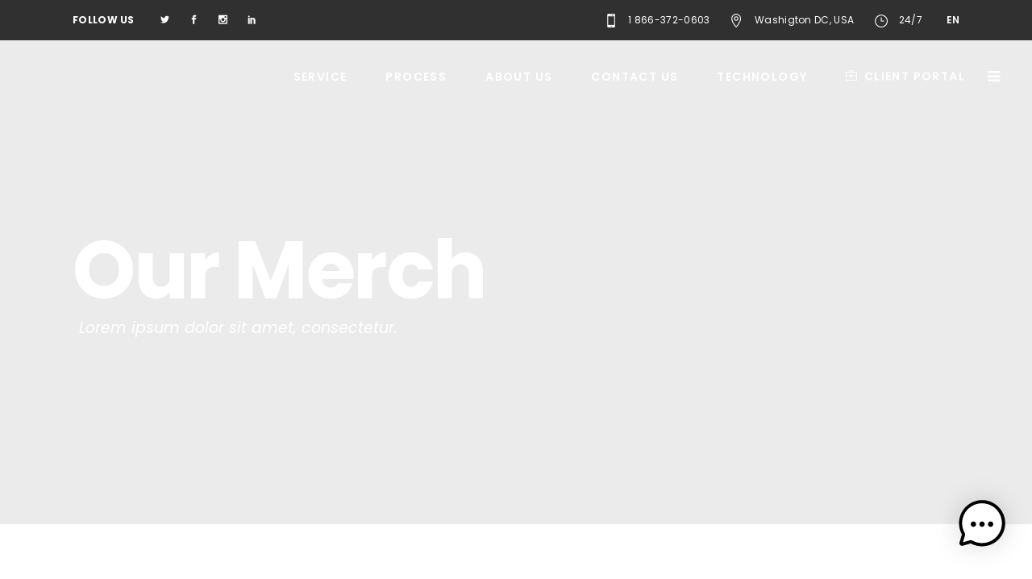

--- FILE ---
content_type: text/html; charset=UTF-8
request_url: https://kreativebalance.com/portfolio-item/our-merch/
body_size: 14085
content:
<!DOCTYPE html>
<html lang="en-US">
<head>
				
			<meta property="og:url" content="https://kreativebalance.com/portfolio-item/our-merch/"/>
			<meta property="og:type" content="article"/>
			<meta property="og:title" content="Our Merch"/>
			<meta property="og:description" content="Creativity Process Lorem ipsum dolor sit amet, consec tetur adip iscing elit. Etiam fermentum nulla ac tincidunt malesuada. Sed volutpat sem perelit quis. Perspiciatis unde omnis iste natus error sit voluptatem  accusantium dolore que laudantium, totam aperia, eaqu ipsa quae [...]"/>
			<meta property="og:image" content=""/>
		
		
		<meta charset="UTF-8"/>
		<link rel="profile" href="http://gmpg.org/xfn/11"/>
		
				<meta name="viewport" content="width=device-width,initial-scale=1,user-scalable=yes">
		<title>Our Merch &#8211; Kreative Balance</title>
<meta name='robots' content='max-image-preview:large' />
<link rel='dns-prefetch' href='//fonts.googleapis.com' />
<link rel="alternate" type="application/rss+xml" title="Kreative Balance &raquo; Feed" href="https://kreativebalance.com/feed/" />
<link rel="alternate" type="application/rss+xml" title="Kreative Balance &raquo; Comments Feed" href="https://kreativebalance.com/comments/feed/" />
<link rel="alternate" type="application/rss+xml" title="Kreative Balance &raquo; Our Merch Comments Feed" href="https://kreativebalance.com/portfolio-item/our-merch/feed/" />
<script type="text/javascript">
/* <![CDATA[ */
window._wpemojiSettings = {"baseUrl":"https:\/\/s.w.org\/images\/core\/emoji\/15.0.3\/72x72\/","ext":".png","svgUrl":"https:\/\/s.w.org\/images\/core\/emoji\/15.0.3\/svg\/","svgExt":".svg","source":{"concatemoji":"https:\/\/kreativebalance.com\/wp-includes\/js\/wp-emoji-release.min.js?ver=6.6.2"}};
/*! This file is auto-generated */
!function(i,n){var o,s,e;function c(e){try{var t={supportTests:e,timestamp:(new Date).valueOf()};sessionStorage.setItem(o,JSON.stringify(t))}catch(e){}}function p(e,t,n){e.clearRect(0,0,e.canvas.width,e.canvas.height),e.fillText(t,0,0);var t=new Uint32Array(e.getImageData(0,0,e.canvas.width,e.canvas.height).data),r=(e.clearRect(0,0,e.canvas.width,e.canvas.height),e.fillText(n,0,0),new Uint32Array(e.getImageData(0,0,e.canvas.width,e.canvas.height).data));return t.every(function(e,t){return e===r[t]})}function u(e,t,n){switch(t){case"flag":return n(e,"\ud83c\udff3\ufe0f\u200d\u26a7\ufe0f","\ud83c\udff3\ufe0f\u200b\u26a7\ufe0f")?!1:!n(e,"\ud83c\uddfa\ud83c\uddf3","\ud83c\uddfa\u200b\ud83c\uddf3")&&!n(e,"\ud83c\udff4\udb40\udc67\udb40\udc62\udb40\udc65\udb40\udc6e\udb40\udc67\udb40\udc7f","\ud83c\udff4\u200b\udb40\udc67\u200b\udb40\udc62\u200b\udb40\udc65\u200b\udb40\udc6e\u200b\udb40\udc67\u200b\udb40\udc7f");case"emoji":return!n(e,"\ud83d\udc26\u200d\u2b1b","\ud83d\udc26\u200b\u2b1b")}return!1}function f(e,t,n){var r="undefined"!=typeof WorkerGlobalScope&&self instanceof WorkerGlobalScope?new OffscreenCanvas(300,150):i.createElement("canvas"),a=r.getContext("2d",{willReadFrequently:!0}),o=(a.textBaseline="top",a.font="600 32px Arial",{});return e.forEach(function(e){o[e]=t(a,e,n)}),o}function t(e){var t=i.createElement("script");t.src=e,t.defer=!0,i.head.appendChild(t)}"undefined"!=typeof Promise&&(o="wpEmojiSettingsSupports",s=["flag","emoji"],n.supports={everything:!0,everythingExceptFlag:!0},e=new Promise(function(e){i.addEventListener("DOMContentLoaded",e,{once:!0})}),new Promise(function(t){var n=function(){try{var e=JSON.parse(sessionStorage.getItem(o));if("object"==typeof e&&"number"==typeof e.timestamp&&(new Date).valueOf()<e.timestamp+604800&&"object"==typeof e.supportTests)return e.supportTests}catch(e){}return null}();if(!n){if("undefined"!=typeof Worker&&"undefined"!=typeof OffscreenCanvas&&"undefined"!=typeof URL&&URL.createObjectURL&&"undefined"!=typeof Blob)try{var e="postMessage("+f.toString()+"("+[JSON.stringify(s),u.toString(),p.toString()].join(",")+"));",r=new Blob([e],{type:"text/javascript"}),a=new Worker(URL.createObjectURL(r),{name:"wpTestEmojiSupports"});return void(a.onmessage=function(e){c(n=e.data),a.terminate(),t(n)})}catch(e){}c(n=f(s,u,p))}t(n)}).then(function(e){for(var t in e)n.supports[t]=e[t],n.supports.everything=n.supports.everything&&n.supports[t],"flag"!==t&&(n.supports.everythingExceptFlag=n.supports.everythingExceptFlag&&n.supports[t]);n.supports.everythingExceptFlag=n.supports.everythingExceptFlag&&!n.supports.flag,n.DOMReady=!1,n.readyCallback=function(){n.DOMReady=!0}}).then(function(){return e}).then(function(){var e;n.supports.everything||(n.readyCallback(),(e=n.source||{}).concatemoji?t(e.concatemoji):e.wpemoji&&e.twemoji&&(t(e.twemoji),t(e.wpemoji)))}))}((window,document),window._wpemojiSettings);
/* ]]> */
</script>
<link rel='stylesheet' id='js_composer_front-css' href='https://kreativebalance.com/wp-content/plugins/js_composer/assets/css/js_composer.min.css?ver=6.4.1' type='text/css' media='all' />
<style id='wp-emoji-styles-inline-css' type='text/css'>

	img.wp-smiley, img.emoji {
		display: inline !important;
		border: none !important;
		box-shadow: none !important;
		height: 1em !important;
		width: 1em !important;
		margin: 0 0.07em !important;
		vertical-align: -0.1em !important;
		background: none !important;
		padding: 0 !important;
	}
</style>
<link rel='stylesheet' id='wp-block-library-css' href='https://kreativebalance.com/wp-includes/css/dist/block-library/style.min.css?ver=6.6.2' type='text/css' media='all' />
<style id='classic-theme-styles-inline-css' type='text/css'>
/*! This file is auto-generated */
.wp-block-button__link{color:#fff;background-color:#32373c;border-radius:9999px;box-shadow:none;text-decoration:none;padding:calc(.667em + 2px) calc(1.333em + 2px);font-size:1.125em}.wp-block-file__button{background:#32373c;color:#fff;text-decoration:none}
</style>
<style id='global-styles-inline-css' type='text/css'>
:root{--wp--preset--aspect-ratio--square: 1;--wp--preset--aspect-ratio--4-3: 4/3;--wp--preset--aspect-ratio--3-4: 3/4;--wp--preset--aspect-ratio--3-2: 3/2;--wp--preset--aspect-ratio--2-3: 2/3;--wp--preset--aspect-ratio--16-9: 16/9;--wp--preset--aspect-ratio--9-16: 9/16;--wp--preset--color--black: #000000;--wp--preset--color--cyan-bluish-gray: #abb8c3;--wp--preset--color--white: #ffffff;--wp--preset--color--pale-pink: #f78da7;--wp--preset--color--vivid-red: #cf2e2e;--wp--preset--color--luminous-vivid-orange: #ff6900;--wp--preset--color--luminous-vivid-amber: #fcb900;--wp--preset--color--light-green-cyan: #7bdcb5;--wp--preset--color--vivid-green-cyan: #00d084;--wp--preset--color--pale-cyan-blue: #8ed1fc;--wp--preset--color--vivid-cyan-blue: #0693e3;--wp--preset--color--vivid-purple: #9b51e0;--wp--preset--gradient--vivid-cyan-blue-to-vivid-purple: linear-gradient(135deg,rgba(6,147,227,1) 0%,rgb(155,81,224) 100%);--wp--preset--gradient--light-green-cyan-to-vivid-green-cyan: linear-gradient(135deg,rgb(122,220,180) 0%,rgb(0,208,130) 100%);--wp--preset--gradient--luminous-vivid-amber-to-luminous-vivid-orange: linear-gradient(135deg,rgba(252,185,0,1) 0%,rgba(255,105,0,1) 100%);--wp--preset--gradient--luminous-vivid-orange-to-vivid-red: linear-gradient(135deg,rgba(255,105,0,1) 0%,rgb(207,46,46) 100%);--wp--preset--gradient--very-light-gray-to-cyan-bluish-gray: linear-gradient(135deg,rgb(238,238,238) 0%,rgb(169,184,195) 100%);--wp--preset--gradient--cool-to-warm-spectrum: linear-gradient(135deg,rgb(74,234,220) 0%,rgb(151,120,209) 20%,rgb(207,42,186) 40%,rgb(238,44,130) 60%,rgb(251,105,98) 80%,rgb(254,248,76) 100%);--wp--preset--gradient--blush-light-purple: linear-gradient(135deg,rgb(255,206,236) 0%,rgb(152,150,240) 100%);--wp--preset--gradient--blush-bordeaux: linear-gradient(135deg,rgb(254,205,165) 0%,rgb(254,45,45) 50%,rgb(107,0,62) 100%);--wp--preset--gradient--luminous-dusk: linear-gradient(135deg,rgb(255,203,112) 0%,rgb(199,81,192) 50%,rgb(65,88,208) 100%);--wp--preset--gradient--pale-ocean: linear-gradient(135deg,rgb(255,245,203) 0%,rgb(182,227,212) 50%,rgb(51,167,181) 100%);--wp--preset--gradient--electric-grass: linear-gradient(135deg,rgb(202,248,128) 0%,rgb(113,206,126) 100%);--wp--preset--gradient--midnight: linear-gradient(135deg,rgb(2,3,129) 0%,rgb(40,116,252) 100%);--wp--preset--font-size--small: 13px;--wp--preset--font-size--medium: 20px;--wp--preset--font-size--large: 36px;--wp--preset--font-size--x-large: 42px;--wp--preset--spacing--20: 0.44rem;--wp--preset--spacing--30: 0.67rem;--wp--preset--spacing--40: 1rem;--wp--preset--spacing--50: 1.5rem;--wp--preset--spacing--60: 2.25rem;--wp--preset--spacing--70: 3.38rem;--wp--preset--spacing--80: 5.06rem;--wp--preset--shadow--natural: 6px 6px 9px rgba(0, 0, 0, 0.2);--wp--preset--shadow--deep: 12px 12px 50px rgba(0, 0, 0, 0.4);--wp--preset--shadow--sharp: 6px 6px 0px rgba(0, 0, 0, 0.2);--wp--preset--shadow--outlined: 6px 6px 0px -3px rgba(255, 255, 255, 1), 6px 6px rgba(0, 0, 0, 1);--wp--preset--shadow--crisp: 6px 6px 0px rgba(0, 0, 0, 1);}:where(.is-layout-flex){gap: 0.5em;}:where(.is-layout-grid){gap: 0.5em;}body .is-layout-flex{display: flex;}.is-layout-flex{flex-wrap: wrap;align-items: center;}.is-layout-flex > :is(*, div){margin: 0;}body .is-layout-grid{display: grid;}.is-layout-grid > :is(*, div){margin: 0;}:where(.wp-block-columns.is-layout-flex){gap: 2em;}:where(.wp-block-columns.is-layout-grid){gap: 2em;}:where(.wp-block-post-template.is-layout-flex){gap: 1.25em;}:where(.wp-block-post-template.is-layout-grid){gap: 1.25em;}.has-black-color{color: var(--wp--preset--color--black) !important;}.has-cyan-bluish-gray-color{color: var(--wp--preset--color--cyan-bluish-gray) !important;}.has-white-color{color: var(--wp--preset--color--white) !important;}.has-pale-pink-color{color: var(--wp--preset--color--pale-pink) !important;}.has-vivid-red-color{color: var(--wp--preset--color--vivid-red) !important;}.has-luminous-vivid-orange-color{color: var(--wp--preset--color--luminous-vivid-orange) !important;}.has-luminous-vivid-amber-color{color: var(--wp--preset--color--luminous-vivid-amber) !important;}.has-light-green-cyan-color{color: var(--wp--preset--color--light-green-cyan) !important;}.has-vivid-green-cyan-color{color: var(--wp--preset--color--vivid-green-cyan) !important;}.has-pale-cyan-blue-color{color: var(--wp--preset--color--pale-cyan-blue) !important;}.has-vivid-cyan-blue-color{color: var(--wp--preset--color--vivid-cyan-blue) !important;}.has-vivid-purple-color{color: var(--wp--preset--color--vivid-purple) !important;}.has-black-background-color{background-color: var(--wp--preset--color--black) !important;}.has-cyan-bluish-gray-background-color{background-color: var(--wp--preset--color--cyan-bluish-gray) !important;}.has-white-background-color{background-color: var(--wp--preset--color--white) !important;}.has-pale-pink-background-color{background-color: var(--wp--preset--color--pale-pink) !important;}.has-vivid-red-background-color{background-color: var(--wp--preset--color--vivid-red) !important;}.has-luminous-vivid-orange-background-color{background-color: var(--wp--preset--color--luminous-vivid-orange) !important;}.has-luminous-vivid-amber-background-color{background-color: var(--wp--preset--color--luminous-vivid-amber) !important;}.has-light-green-cyan-background-color{background-color: var(--wp--preset--color--light-green-cyan) !important;}.has-vivid-green-cyan-background-color{background-color: var(--wp--preset--color--vivid-green-cyan) !important;}.has-pale-cyan-blue-background-color{background-color: var(--wp--preset--color--pale-cyan-blue) !important;}.has-vivid-cyan-blue-background-color{background-color: var(--wp--preset--color--vivid-cyan-blue) !important;}.has-vivid-purple-background-color{background-color: var(--wp--preset--color--vivid-purple) !important;}.has-black-border-color{border-color: var(--wp--preset--color--black) !important;}.has-cyan-bluish-gray-border-color{border-color: var(--wp--preset--color--cyan-bluish-gray) !important;}.has-white-border-color{border-color: var(--wp--preset--color--white) !important;}.has-pale-pink-border-color{border-color: var(--wp--preset--color--pale-pink) !important;}.has-vivid-red-border-color{border-color: var(--wp--preset--color--vivid-red) !important;}.has-luminous-vivid-orange-border-color{border-color: var(--wp--preset--color--luminous-vivid-orange) !important;}.has-luminous-vivid-amber-border-color{border-color: var(--wp--preset--color--luminous-vivid-amber) !important;}.has-light-green-cyan-border-color{border-color: var(--wp--preset--color--light-green-cyan) !important;}.has-vivid-green-cyan-border-color{border-color: var(--wp--preset--color--vivid-green-cyan) !important;}.has-pale-cyan-blue-border-color{border-color: var(--wp--preset--color--pale-cyan-blue) !important;}.has-vivid-cyan-blue-border-color{border-color: var(--wp--preset--color--vivid-cyan-blue) !important;}.has-vivid-purple-border-color{border-color: var(--wp--preset--color--vivid-purple) !important;}.has-vivid-cyan-blue-to-vivid-purple-gradient-background{background: var(--wp--preset--gradient--vivid-cyan-blue-to-vivid-purple) !important;}.has-light-green-cyan-to-vivid-green-cyan-gradient-background{background: var(--wp--preset--gradient--light-green-cyan-to-vivid-green-cyan) !important;}.has-luminous-vivid-amber-to-luminous-vivid-orange-gradient-background{background: var(--wp--preset--gradient--luminous-vivid-amber-to-luminous-vivid-orange) !important;}.has-luminous-vivid-orange-to-vivid-red-gradient-background{background: var(--wp--preset--gradient--luminous-vivid-orange-to-vivid-red) !important;}.has-very-light-gray-to-cyan-bluish-gray-gradient-background{background: var(--wp--preset--gradient--very-light-gray-to-cyan-bluish-gray) !important;}.has-cool-to-warm-spectrum-gradient-background{background: var(--wp--preset--gradient--cool-to-warm-spectrum) !important;}.has-blush-light-purple-gradient-background{background: var(--wp--preset--gradient--blush-light-purple) !important;}.has-blush-bordeaux-gradient-background{background: var(--wp--preset--gradient--blush-bordeaux) !important;}.has-luminous-dusk-gradient-background{background: var(--wp--preset--gradient--luminous-dusk) !important;}.has-pale-ocean-gradient-background{background: var(--wp--preset--gradient--pale-ocean) !important;}.has-electric-grass-gradient-background{background: var(--wp--preset--gradient--electric-grass) !important;}.has-midnight-gradient-background{background: var(--wp--preset--gradient--midnight) !important;}.has-small-font-size{font-size: var(--wp--preset--font-size--small) !important;}.has-medium-font-size{font-size: var(--wp--preset--font-size--medium) !important;}.has-large-font-size{font-size: var(--wp--preset--font-size--large) !important;}.has-x-large-font-size{font-size: var(--wp--preset--font-size--x-large) !important;}
:where(.wp-block-post-template.is-layout-flex){gap: 1.25em;}:where(.wp-block-post-template.is-layout-grid){gap: 1.25em;}
:where(.wp-block-columns.is-layout-flex){gap: 2em;}:where(.wp-block-columns.is-layout-grid){gap: 2em;}
:root :where(.wp-block-pullquote){font-size: 1.5em;line-height: 1.6;}
</style>
<link rel='stylesheet' id='contact-form-7-css' href='https://kreativebalance.com/wp-content/plugins/contact-form-7/includes/css/styles.css?ver=6.0.6' type='text/css' media='all' />
<link rel='stylesheet' id='rs-plugin-settings-css' href='https://kreativebalance.com/wp-content/plugins/revslider/public/assets/css/rs6.css?ver=6.2.23' type='text/css' media='all' />
<style id='rs-plugin-settings-inline-css' type='text/css'>
#rs-demo-id {}
</style>
<link rel='stylesheet' id='mwai_chatbot_theme_chatgpt-css' href='https://kreativebalance.com/wp-content/plugins/ai-engine/themes/chatgpt.css?ver=1767520796' type='text/css' media='all' />
<link rel='stylesheet' id='sarto-edge-default-style-css' href='https://kreativebalance.com/wp-content/themes/sarto/style.css?ver=6.6.2' type='text/css' media='all' />
<link rel='stylesheet' id='sarto-edge-modules-css' href='https://kreativebalance.com/wp-content/themes/sarto/assets/css/modules.min.css?ver=6.6.2' type='text/css' media='all' />
<style id='sarto-edge-modules-inline-css' type='text/css'>
.postid-3177.edgtf-boxed .edgtf-wrapper { background-attachment: fixed;}.postid-3177 .edgtf-page-header .edgtf-menu-area { background-color: rgba(255, 255, 255, 0);}.postid-3177 .edgtf-page-header .edgtf-logo-area { background-color: rgba(255, 255, 255, 0);}.postid-3177 .edgtf-content .edgtf-content-inner > .edgtf-container > .edgtf-container-inner, .postid-3177 .edgtf-content .edgtf-content-inner > .edgtf-full-width > .edgtf-full-width-inner { padding: 100px 0 0 0;}.postid-3177 .edgtf-content .edgtf-content-inner > .edgtf-container > .edgtf-container-inner, .postid-3177 .edgtf-content .edgtf-content-inner > .edgtf-full-width > .edgtf-full-width-inner { padding: 100px 0 0 0;}
</style>
<link rel='stylesheet' id='edgtf-font-awesome-css' href='https://kreativebalance.com/wp-content/themes/sarto/assets/css/font-awesome/css/font-awesome.min.css?ver=6.6.2' type='text/css' media='all' />
<link rel='stylesheet' id='edgtf-font-elegant-css' href='https://kreativebalance.com/wp-content/themes/sarto/assets/css/elegant-icons/style.min.css?ver=6.6.2' type='text/css' media='all' />
<link rel='stylesheet' id='edgtf-ion-icons-css' href='https://kreativebalance.com/wp-content/themes/sarto/assets/css/ion-icons/css/ionicons.min.css?ver=6.6.2' type='text/css' media='all' />
<link rel='stylesheet' id='edgtf-linea-icons-css' href='https://kreativebalance.com/wp-content/themes/sarto/assets/css/linea-icons/style.css?ver=6.6.2' type='text/css' media='all' />
<link rel='stylesheet' id='edgtf-linear-icons-css' href='https://kreativebalance.com/wp-content/themes/sarto/assets/css/linear-icons/style.css?ver=6.6.2' type='text/css' media='all' />
<link rel='stylesheet' id='edgtf-simple-line-icons-css' href='https://kreativebalance.com/wp-content/themes/sarto/assets/css/simple-line-icons/simple-line-icons.css?ver=6.6.2' type='text/css' media='all' />
<link rel='stylesheet' id='edgtf-dripicons-css' href='https://kreativebalance.com/wp-content/themes/sarto/assets/css/dripicons/dripicons.css?ver=6.6.2' type='text/css' media='all' />
<link rel='stylesheet' id='mediaelement-css' href='https://kreativebalance.com/wp-includes/js/mediaelement/mediaelementplayer-legacy.min.css?ver=4.2.17' type='text/css' media='all' />
<link rel='stylesheet' id='wp-mediaelement-css' href='https://kreativebalance.com/wp-includes/js/mediaelement/wp-mediaelement.min.css?ver=6.6.2' type='text/css' media='all' />
<link rel='stylesheet' id='sarto-edge-style-dynamic-css' href='https://kreativebalance.com/wp-content/themes/sarto/assets/css/style_dynamic.css?ver=1730422363' type='text/css' media='all' />
<link rel='stylesheet' id='sarto-edge-modules-responsive-css' href='https://kreativebalance.com/wp-content/themes/sarto/assets/css/modules-responsive.min.css?ver=6.6.2' type='text/css' media='all' />
<link rel='stylesheet' id='sarto-edge-style-dynamic-responsive-css' href='https://kreativebalance.com/wp-content/themes/sarto/assets/css/style_dynamic_responsive.css?ver=1730422363' type='text/css' media='all' />
<link rel='stylesheet' id='sarto-edge-google-fonts-css' href='https://fonts.googleapis.com/css?family=Poppins%3A400%2C400i%2C500%2C600%2C700&#038;subset=latin-ext&#038;ver=1.0.0' type='text/css' media='all' />
<script type="text/javascript" src="https://kreativebalance.com/wp-includes/js/jquery/jquery.min.js?ver=3.7.1" id="jquery-core-js"></script>
<script type="text/javascript" src="https://kreativebalance.com/wp-includes/js/jquery/jquery-migrate.min.js?ver=3.4.1" id="jquery-migrate-js"></script>
<script type="text/javascript" src="https://kreativebalance.com/wp-content/plugins/revslider/public/assets/js/rbtools.min.js?ver=6.2.23" id="tp-tools-js"></script>
<script type="text/javascript" src="https://kreativebalance.com/wp-content/plugins/revslider/public/assets/js/rs6.min.js?ver=6.2.23" id="revmin-js"></script>
<script type="text/javascript" src="https://kreativebalance.com/wp-includes/js/dist/vendor/react.min.js?ver=18.3.1" id="react-js"></script>
<script type="text/javascript" src="https://kreativebalance.com/wp-includes/js/dist/vendor/react-dom.min.js?ver=18.3.1" id="react-dom-js"></script>
<script type="text/javascript" src="https://kreativebalance.com/wp-includes/js/dist/escape-html.min.js?ver=6561a406d2d232a6fbd2" id="wp-escape-html-js"></script>
<script type="text/javascript" src="https://kreativebalance.com/wp-includes/js/dist/element.min.js?ver=cb762d190aebbec25b27" id="wp-element-js"></script>
<script type="text/javascript" src="https://kreativebalance.com/wp-content/plugins/ai-engine/app/chatbot.js?ver=1767520796" id="mwai_chatbot-js"></script>
<link rel="https://api.w.org/" href="https://kreativebalance.com/wp-json/" /><link rel="EditURI" type="application/rsd+xml" title="RSD" href="https://kreativebalance.com/xmlrpc.php?rsd" />
<meta name="generator" content="WordPress 6.6.2" />
<link rel="canonical" href="https://kreativebalance.com/portfolio-item/our-merch/" />
<link rel='shortlink' href='https://kreativebalance.com/?p=3177' />
<link rel="alternate" title="oEmbed (JSON)" type="application/json+oembed" href="https://kreativebalance.com/wp-json/oembed/1.0/embed?url=https%3A%2F%2Fkreativebalance.com%2Fportfolio-item%2Four-merch%2F" />
<link rel="alternate" title="oEmbed (XML)" type="text/xml+oembed" href="https://kreativebalance.com/wp-json/oembed/1.0/embed?url=https%3A%2F%2Fkreativebalance.com%2Fportfolio-item%2Four-merch%2F&#038;format=xml" />
<meta name="generator" content="Elementor 3.34.1; features: e_font_icon_svg, additional_custom_breakpoints; settings: css_print_method-external, google_font-enabled, font_display-swap">
<link rel="preconnect" href="//code.tidio.co">			<style>
				.e-con.e-parent:nth-of-type(n+4):not(.e-lazyloaded):not(.e-no-lazyload),
				.e-con.e-parent:nth-of-type(n+4):not(.e-lazyloaded):not(.e-no-lazyload) * {
					background-image: none !important;
				}
				@media screen and (max-height: 1024px) {
					.e-con.e-parent:nth-of-type(n+3):not(.e-lazyloaded):not(.e-no-lazyload),
					.e-con.e-parent:nth-of-type(n+3):not(.e-lazyloaded):not(.e-no-lazyload) * {
						background-image: none !important;
					}
				}
				@media screen and (max-height: 640px) {
					.e-con.e-parent:nth-of-type(n+2):not(.e-lazyloaded):not(.e-no-lazyload),
					.e-con.e-parent:nth-of-type(n+2):not(.e-lazyloaded):not(.e-no-lazyload) * {
						background-image: none !important;
					}
				}
			</style>
			<meta name="generator" content="Powered by WPBakery Page Builder - drag and drop page builder for WordPress."/>
<meta name="generator" content="Powered by Slider Revolution 6.2.23 - responsive, Mobile-Friendly Slider Plugin for WordPress with comfortable drag and drop interface." />
<link rel="icon" href="https://kreativebalance.com/wp-content/uploads/2024/02/cropped-logokb-32x32.jpg" sizes="32x32" />
<link rel="icon" href="https://kreativebalance.com/wp-content/uploads/2024/02/cropped-logokb-192x192.jpg" sizes="192x192" />
<link rel="apple-touch-icon" href="https://kreativebalance.com/wp-content/uploads/2024/02/cropped-logokb-180x180.jpg" />
<meta name="msapplication-TileImage" content="https://kreativebalance.com/wp-content/uploads/2024/02/cropped-logokb-270x270.jpg" />
<script type="text/javascript">function setREVStartSize(e){
			//window.requestAnimationFrame(function() {				 
				window.RSIW = window.RSIW===undefined ? window.innerWidth : window.RSIW;	
				window.RSIH = window.RSIH===undefined ? window.innerHeight : window.RSIH;	
				try {								
					var pw = document.getElementById(e.c).parentNode.offsetWidth,
						newh;
					pw = pw===0 || isNaN(pw) ? window.RSIW : pw;
					e.tabw = e.tabw===undefined ? 0 : parseInt(e.tabw);
					e.thumbw = e.thumbw===undefined ? 0 : parseInt(e.thumbw);
					e.tabh = e.tabh===undefined ? 0 : parseInt(e.tabh);
					e.thumbh = e.thumbh===undefined ? 0 : parseInt(e.thumbh);
					e.tabhide = e.tabhide===undefined ? 0 : parseInt(e.tabhide);
					e.thumbhide = e.thumbhide===undefined ? 0 : parseInt(e.thumbhide);
					e.mh = e.mh===undefined || e.mh=="" || e.mh==="auto" ? 0 : parseInt(e.mh,0);		
					if(e.layout==="fullscreen" || e.l==="fullscreen") 						
						newh = Math.max(e.mh,window.RSIH);					
					else{					
						e.gw = Array.isArray(e.gw) ? e.gw : [e.gw];
						for (var i in e.rl) if (e.gw[i]===undefined || e.gw[i]===0) e.gw[i] = e.gw[i-1];					
						e.gh = e.el===undefined || e.el==="" || (Array.isArray(e.el) && e.el.length==0)? e.gh : e.el;
						e.gh = Array.isArray(e.gh) ? e.gh : [e.gh];
						for (var i in e.rl) if (e.gh[i]===undefined || e.gh[i]===0) e.gh[i] = e.gh[i-1];
											
						var nl = new Array(e.rl.length),
							ix = 0,						
							sl;					
						e.tabw = e.tabhide>=pw ? 0 : e.tabw;
						e.thumbw = e.thumbhide>=pw ? 0 : e.thumbw;
						e.tabh = e.tabhide>=pw ? 0 : e.tabh;
						e.thumbh = e.thumbhide>=pw ? 0 : e.thumbh;					
						for (var i in e.rl) nl[i] = e.rl[i]<window.RSIW ? 0 : e.rl[i];
						sl = nl[0];									
						for (var i in nl) if (sl>nl[i] && nl[i]>0) { sl = nl[i]; ix=i;}															
						var m = pw>(e.gw[ix]+e.tabw+e.thumbw) ? 1 : (pw-(e.tabw+e.thumbw)) / (e.gw[ix]);					
						newh =  (e.gh[ix] * m) + (e.tabh + e.thumbh);
					}				
					if(window.rs_init_css===undefined) window.rs_init_css = document.head.appendChild(document.createElement("style"));					
					document.getElementById(e.c).height = newh+"px";
					window.rs_init_css.innerHTML += "#"+e.c+"_wrapper { height: "+newh+"px }";				
				} catch(e){
					console.log("Failure at Presize of Slider:" + e)
				}					   
			//});
		  };</script>
		<style type="text/css" id="wp-custom-css">
			.widget.edgtf-social-icons-group-widget a {
	font-size: 27px;align-content
}		</style>
		<noscript><style> .wpb_animate_when_almost_visible { opacity: 1; }</style></noscript></head>
<body class="portfolio-item-template-default single single-portfolio-item postid-3177 sarto-core-1.0.5 esm-default sarto-ver-1.4 edgtf-smooth-scroll edgtf-smooth-page-transitions edgtf-smooth-page-transitions-preloader edgtf-grid-1300 edgtf-empty-google-api edgtf-wide-dropdown-menu-content-in-grid edgtf-follow-portfolio-info edgtf-light-header edgtf-sticky-header-on-scroll-up edgtf-dropdown-animate-height edgtf-header-standard edgtf-menu-area-shadow-disable edgtf-menu-area-in-grid-shadow-disable edgtf-menu-area-border-disable edgtf-menu-area-in-grid-border-disable edgtf-logo-area-border-disable edgtf-header-vertical-shadow-disable edgtf-header-vertical-border-disable edgtf-side-menu-slide-from-right edgtf-default-mobile-header edgtf-sticky-up-mobile-header edgtf-header-top-enabled edgtf-search-covers-header wpb-js-composer js-comp-ver-6.4.1 vc_responsive elementor-default elementor-kit-4505" itemscope itemtype="http://schema.org/WebPage">
				<div class="edgtf-smooth-transition-loader edgtf-mimic-ajax">
				<div class="edgtf-st-loader">
					<div class="edgtf-st-loader1">
											</div>
				</div>
			</div>
		<section class="edgtf-side-menu">
	<a class="edgtf-close-side-menu edgtf-close-side-menu-icon-pack" href="#">
		<i class="edgtf-icon-font-awesome fa fa-times "></i>	</a>
	<div id="media_image-4" class="widget edgtf-sidearea widget_media_image"><div class="edgtf-widget-title-holder"><h4 class="edgtf-widget-title">Kreative Balance</h4></div><a href="https://kreativebalance.com/"><img width="318" height="135" src="https://kreativebalance.com/wp-content/uploads/2023/05/logoookb.png" class="image wp-image-5062  attachment-full size-full" alt="" style="max-width: 100%; height: auto;" decoding="async" srcset="https://kreativebalance.com/wp-content/uploads/2023/05/logoookb.png 318w, https://kreativebalance.com/wp-content/uploads/2023/05/logoookb-300x127.png 300w" sizes="(max-width: 318px) 100vw, 318px" /></a></div><div id="text-5" class="widget edgtf-sidearea widget_text">			<div class="textwidget"><p><span style="color: #931f06;">Ignite Your Digital Success with Kreative Balance! Unleash Exceptional Websites and Apps on Any Budget. Contact Us Now!</span></p>
</div>
		</div><div id="text-6" class="widget edgtf-sidearea widget_text">			<div class="textwidget"><p>Main Location: <strong><span style="color: #931f06;"> USA </span></strong></p>
<p>Other Locations: <span style="color: #063c82;"><strong>INDIA</strong> | <strong>UK</strong> | <strong>UAE</strong> | <strong>AUSTRALIA</strong> | <strong>SINGAPORE</strong> | <strong>PHILIPPINES</strong></span></p>
</div>
		</div><div class="widget edgtf-separator-widget"><div class="edgtf-separator-holder clearfix  edgtf-separator-center edgtf-separator-normal">
	<div class="edgtf-separator" style="border-color: #ffffff;border-style: solid;width: 0px;border-bottom-width: 10px;margin-top: 0px;margin-bottom: 0px"></div>
</div>
</div><div class="widget edgtf-separator-widget"><div class="edgtf-separator-holder clearfix  edgtf-separator-right edgtf-separator-normal">
	<div class="edgtf-separator" style="border-color: #ffffff;border-style: solid;width: 1px;border-bottom-width: 1px;margin-top: 1px;margin-bottom: 1px"></div>
</div>
</div><div class="widget edgtf-social-icons-group-widget edgtf-light-skin text-align-left"><div class="edgtf-widget-title-holder"><h4 class="edgtf-widget-title">Folow us</h4></div>							<a class="edgtf-social-icon-widget-holder edgtf-icon-has-hover" data-hover-color="#dd3333" style="color: #848484;"				   href="https://twitter.com/kreativebalance?t=lQDewzOJIqyWBa0wDfohXw&#038;s=08" target="_blank">
					<span class="edgtf-social-icon-widget social_twitter"></span>				</a>
										<a class="edgtf-social-icon-widget-holder edgtf-icon-has-hover" data-hover-color="#dd3333" style="color: #848484;"				   href="https://www.facebook.com/profile.php?id=100093237722985&#038;mibextid=ZbWKwL" target="_blank">
					<span class="edgtf-social-icon-widget social_facebook"></span>				</a>
										<a class="edgtf-social-icon-widget-holder edgtf-icon-has-hover" data-hover-color="#dd3333" style="color: #848484;"				   href="https://instagram.com/kreativebalanceofficial?igshid=MzNlNGNkZWQ4Mg==" target="_blank">
					<span class="edgtf-social-icon-widget social_instagram"></span>				</a>
										<a class="edgtf-social-icon-widget-holder edgtf-icon-has-hover" data-hover-color="#dd3333" style="color: #848484;"				   href="https://www.linkedin.com" target="_blank">
					<span class="edgtf-social-icon-widget social_linkedin"></span>				</a>
									</div></section>
    <div class="edgtf-wrapper">
        <div class="edgtf-wrapper-inner">
            	
		
	<div class="edgtf-top-bar">
				
					<div class="edgtf-grid">
						
			<div class="edgtf-vertical-align-containers">
				<div class="edgtf-position-left"><!--
				 --><div class="edgtf-position-left-inner">
													<div class="widget edgtf-social-icons-group-widget text-align-left"><h2 class="widgettitle">Follow us</h2>
							<a class="edgtf-social-icon-widget-holder edgtf-icon-has-hover"  				   href="https://twitter.com/kreativebalance?t=lQDewzOJIqyWBa0wDfohXw&#038;s=08" target="_blank">
					<span class="edgtf-social-icon-widget social_twitter"></span>				</a>
										<a class="edgtf-social-icon-widget-holder edgtf-icon-has-hover"  				   href="https://www.facebook.com/profile.php?id=100093237722985&#038;mibextid=ZbWKwL" target="_blank">
					<span class="edgtf-social-icon-widget social_facebook"></span>				</a>
										<a class="edgtf-social-icon-widget-holder edgtf-icon-has-hover"  				   href="https://instagram.com/kreativebalanceofficial?igshid=MzNlNGNkZWQ4Mg==" target="_blank">
					<span class="edgtf-social-icon-widget social_instagram"></span>				</a>
										<a class="edgtf-social-icon-widget-holder edgtf-icon-has-hover"  				   href="https://www.linkedin.com/in/arnab-kar-69a110115" target="_blank">
					<span class="edgtf-social-icon-widget social_linkedin"></span>				</a>
									</div>											</div>
				</div>
				<div class="edgtf-position-right"><!--
				 --><div class="edgtf-position-right-inner">
															
		<a class="edgtf-icon-widget-holder"  href="#" target="_self" >
			<span class="edgtf-icon-element icon_mobile"></span>			<span class="edgtf-icon-text ">1 866-372-0603</span>		</a>
				
		<a class="edgtf-icon-widget-holder"  href="#" target="_self" >
			<span class="edgtf-icon-element icon_pin_alt"></span>			<span class="edgtf-icon-text ">Washigton DC, USA</span>		</a>
				
		<a class="edgtf-icon-widget-holder"  href="#" target="_self" >
			<span class="edgtf-icon-element icon_clock_alt"></span>			<span class="edgtf-icon-text ">24/7</span>		</a>
		<div id="text-7" class="widget widget_text edgtf-top-bar-widget">			<div class="textwidget"><div id="lang_sel">
<ul>
<li><a class="lang_sel_sel icl-en" href="#">EN</a></li>
</ul>
</div>
</div>
		</div>											</div>
				</div>
			</div>
				
					</div>
				
			</div>
	
	
<header class="edgtf-page-header">
		
				
	<div class="edgtf-menu-area edgtf-menu-right">
				
						
			<div class="edgtf-vertical-align-containers">
				<div class="edgtf-position-left"><!--
				 --><div class="edgtf-position-left-inner">
						

<div class="edgtf-logo-wrapper">
    <a itemprop="url" href="https://kreativebalance.com/" style="height: 183px;">
        <img fetchpriority="high" itemprop="image" class="edgtf-normal-logo" src="https://kreativebalance.com/wp-content/uploads/2024/02/logokb.jpg" width="864" height="367"  alt="logo"/>
                    </a>
</div>

											</div>
				</div>
								<div class="edgtf-position-right"><!--
				 --><div class="edgtf-position-right-inner">
													
<nav class="edgtf-main-menu edgtf-drop-down edgtf-default-nav">
    <ul id="menu-home" class="clearfix"><li id="nav-menu-item-4491" class="menu-item menu-item-type-post_type menu-item-object-page menu-item-home  narrow"></li>
<li id="nav-menu-item-4974" class="menu-item menu-item-type-post_type menu-item-object-page  narrow"><a href="https://kreativebalance.com/our-service/" class=""><span class="item_outer"><span class="item_text">Service</span></span></a></li>
<li id="nav-menu-item-5028" class="menu-item menu-item-type-post_type menu-item-object-page  narrow"><a href="https://kreativebalance.com/process/" class=""><span class="item_outer"><span class="item_text">Process</span></span></a></li>
<li id="nav-menu-item-4807" class="menu-item menu-item-type-post_type menu-item-object-page  narrow"><a href="https://kreativebalance.com/about/" class=""><span class="item_outer"><span class="item_text">About Us</span></span></a></li>
<li id="nav-menu-item-4808" class="menu-item menu-item-type-post_type menu-item-object-page  narrow"><a href="https://kreativebalance.com/contact/" class=""><span class="item_outer"><span class="item_text">Contact Us</span></span></a></li>
<li id="nav-menu-item-5058" class="menu-item menu-item-type-post_type menu-item-object-page  narrow"><a href="https://kreativebalance.com/technology/" class=""><span class="item_outer"><span class="item_text">Technology</span></span></a></li>
<li id="nav-menu-item-5396" class="menu-item menu-item-type-custom menu-item-object-custom  narrow"><a target="_blank" href="https://kreativebalance.moxo.com/" class=""><span class="item_outer"><span class="menu_icon_wrapper"><i class="menu_icon icon-briefcase fa"></i></span><span class="item_text">Client Portal</span></span></a></li>
</ul></nav>

														
		<a class="edgtf-side-menu-button-opener edgtf-icon-has-hover edgtf-side-menu-button-opener-icon-pack" data-hover-color="#dd3333" href="javascript:void(0)" style="color: #bf0f0f;">
						<span class="edgtf-side-menu-icon">
				<i class="edgtf-icon-font-awesome fa fa-bars "></i>            </span>
		</a>
						</div>
				</div>
			</div>
			
			</div>
			
		
	
<div class="edgtf-sticky-header">
        <div class="edgtf-sticky-holder edgtf-menu-right">
                    <div class="edgtf-vertical-align-containers">
                <div class="edgtf-position-left"><!--
                 --><div class="edgtf-position-left-inner">
                        

<div class="edgtf-logo-wrapper">
    <a itemprop="url" href="https://kreativebalance.com/" >
        <img itemprop="image" class="edgtf-normal-logo" src=""  alt="logo"/>
                    </a>
</div>

                                            </div>
                </div>
                                <div class="edgtf-position-right"><!--
                 --><div class="edgtf-position-right-inner">
                                                    
<nav class="edgtf-main-menu edgtf-drop-down edgtf-sticky-nav">
    <ul id="menu-home-1" class="clearfix"><li id="sticky-nav-menu-item-4491" class="menu-item menu-item-type-post_type menu-item-object-page menu-item-home  narrow"></li>
<li id="sticky-nav-menu-item-4974" class="menu-item menu-item-type-post_type menu-item-object-page  narrow"><a href="https://kreativebalance.com/our-service/" class=""><span class="item_outer"><span class="item_text">Service</span><span class="plus"></span></span></a></li>
<li id="sticky-nav-menu-item-5028" class="menu-item menu-item-type-post_type menu-item-object-page  narrow"><a href="https://kreativebalance.com/process/" class=""><span class="item_outer"><span class="item_text">Process</span><span class="plus"></span></span></a></li>
<li id="sticky-nav-menu-item-4807" class="menu-item menu-item-type-post_type menu-item-object-page  narrow"><a href="https://kreativebalance.com/about/" class=""><span class="item_outer"><span class="item_text">About Us</span><span class="plus"></span></span></a></li>
<li id="sticky-nav-menu-item-4808" class="menu-item menu-item-type-post_type menu-item-object-page  narrow"><a href="https://kreativebalance.com/contact/" class=""><span class="item_outer"><span class="item_text">Contact Us</span><span class="plus"></span></span></a></li>
<li id="sticky-nav-menu-item-5058" class="menu-item menu-item-type-post_type menu-item-object-page  narrow"><a href="https://kreativebalance.com/technology/" class=""><span class="item_outer"><span class="item_text">Technology</span><span class="plus"></span></span></a></li>
<li id="sticky-nav-menu-item-5396" class="menu-item menu-item-type-custom menu-item-object-custom  narrow"><a target="_blank" href="https://kreativebalance.moxo.com/" class=""><span class="item_outer"><span class="menu_icon_wrapper"><i class="menu_icon icon-briefcase fa"></i></span><span class="item_text">Client Portal</span><span class="plus"></span></span></a></li>
</ul></nav>

                                                		
		<a data-hover-color="#dd3333" style="color: #dd3333;;margin: 0 0 0 11px;" class="edgtf-search-opener edgtf-icon-has-hover edgtf-search-opener-icon-pack" href="javascript:void(0)">
            <span class="edgtf-search-opener-wrapper">
                <i class="edgtf-icon-font-awesome fa fa-search "></i>	                        </span>
		</a>
			
		<a class="edgtf-side-menu-button-opener edgtf-icon-has-hover edgtf-side-menu-button-opener-icon-pack" data-hover-color="#000000" href="javascript:void(0)" style="color: #000000;;margin: 0 0 0 35px">
						<span class="edgtf-side-menu-icon">
				<i class="edgtf-icon-font-awesome fa fa-bars "></i>            </span>
		</a>
	                    </div>
                </div>
            </div>
                </div>
	</div>

	
	<form action="https://kreativebalance.com/" class="edgtf-search-cover" method="get">
				<div class="edgtf-form-holder-outer">
				<div class="edgtf-form-holder">
					<div class="edgtf-form-holder-inner">
						<input type="text" placeholder="Search" name="s" class="edgtf_search_field" autocomplete="off" />
						<a class="edgtf-search-close edgtf-search-close-icon-pack" href="#">
							<i class="edgtf-icon-font-awesome fa fa-times "></i>						</a>
					</div>
				</div>
			</div>
	</form></header>


<header class="edgtf-mobile-header">
		
	<div class="edgtf-mobile-header-inner">
		<div class="edgtf-mobile-header-holder">
			<div class="edgtf-grid">
				<div class="edgtf-vertical-align-containers">
					<div class="edgtf-vertical-align-containers">
													<div class="edgtf-mobile-menu-opener edgtf-mobile-menu-opener-icon-pack">
								<a href="javascript:void(0)">
									<span class="edgtf-mobile-menu-icon">
										<i class="edgtf-icon-font-awesome fa fa-bars "></i>									</span>
																	</a>
							</div>
												<div class="edgtf-position-center"><!--
						 --><div class="edgtf-position-center-inner">
								

<div class="edgtf-mobile-logo-wrapper">
    <a itemprop="url" href="https://kreativebalance.com/" style="height: 36px">
        <img itemprop="image" src="https://kreativebalance.com/wp-content/uploads/2024/02/logokb_mobie.jpg" width="170" height="72"  alt="Mobile Logo"/>
    </a>
</div>

							</div>
						</div>
						<div class="edgtf-position-right"><!--
						 --><div class="edgtf-position-right-inner">
															</div>
						</div>
					</div>
				</div>
			</div>
		</div>
		
    <nav class="edgtf-mobile-nav" role="navigation" aria-label="Mobile Menu">
        <div class="edgtf-grid">
            <ul id="menu-home-2" class=""><li id="mobile-menu-item-4491" class="menu-item menu-item-type-post_type menu-item-object-page menu-item-home "></li>
<li id="mobile-menu-item-4974" class="menu-item menu-item-type-post_type menu-item-object-page "><a href="https://kreativebalance.com/our-service/" class=""><span>Service</span></a></li>
<li id="mobile-menu-item-5028" class="menu-item menu-item-type-post_type menu-item-object-page "><a href="https://kreativebalance.com/process/" class=""><span>Process</span></a></li>
<li id="mobile-menu-item-4807" class="menu-item menu-item-type-post_type menu-item-object-page "><a href="https://kreativebalance.com/about/" class=""><span>About Us</span></a></li>
<li id="mobile-menu-item-4808" class="menu-item menu-item-type-post_type menu-item-object-page "><a href="https://kreativebalance.com/contact/" class=""><span>Contact Us</span></a></li>
<li id="mobile-menu-item-5058" class="menu-item menu-item-type-post_type menu-item-object-page "><a href="https://kreativebalance.com/technology/" class=""><span>Technology</span></a></li>
<li id="mobile-menu-item-5396" class="menu-item menu-item-type-custom menu-item-object-custom "><a target="_blank" href="https://kreativebalance.moxo.com/" class=""><span>Client Portal</span></a></li>
</ul>        </div>
    </nav>

	</div>
	
	<form action="https://kreativebalance.com/" class="edgtf-search-cover" method="get">
				<div class="edgtf-form-holder-outer">
				<div class="edgtf-form-holder">
					<div class="edgtf-form-holder-inner">
						<input type="text" placeholder="Search" name="s" class="edgtf_search_field" autocomplete="off" />
						<a class="edgtf-search-close edgtf-search-close-icon-pack" href="#">
							<i class="edgtf-icon-font-awesome fa fa-times "></i>						</a>
					</div>
				</div>
			</div>
	</form></header>

			<a id='edgtf-back-to-top' href='#'>
                <span class="edgtf-icon-stack">
                     <i class="edgtf-icon-font-awesome fa fa-chevron-up "></i>                </span>
			</a>
			        
            <div class="edgtf-content" style="margin-top: -90px">
                <div class="edgtf-content-inner">
<div class="edgtf-title-holder edgtf-standard-type edgtf-title-va-window-top edgtf-subtitle-predefined-styles edgtf-title-predefined-styles edgtf-preload-background edgtf-has-bg-image edgtf-bg-parallax" style="height: 600px;background-image:url(https://naturalweblink.com/website/wp-content/uploads/2018/03/port-single-titlle-img-1.jpg);" data-height="600">
			<div class="edgtf-title-image">
			<img itemprop="image" src="https://naturalweblink.com/website/wp-content/uploads/2018/03/port-single-titlle-img-1.jpg" alt="Image Alt" />
		</div>
		<div class="edgtf-title-wrapper" >
		<div class="edgtf-title-inner">
			<div class="edgtf-grid">
									<h1 class="edgtf-page-title entry-title" style="color: #ffffff">Our Merch</h1>
													<h4 class="edgtf-page-subtitle" style="color: #ffffff">Lorem ipsum dolor sit amet, consectetur.</h4>
							</div>
	    </div>
	</div>
</div>

<div class="edgtf-container">
    <div class="edgtf-container-inner clearfix">
                    <div class="edgtf-portfolio-single-holder edgtf-ps-slider-layout">
                <div class="edgtf-ps-image-holder">
	<div class="edgtf-ps-image-inner edgtf-owl-slider">
									<div class="edgtf-ps-image">
					    <a itemprop="image" title="" data-rel="prettyPhoto[single_pretty_photo]" href="">
    <img itemprop="image" src="" alt="" />
    </a>
				</div>
							<div class="edgtf-ps-image">
					    <a itemprop="image" title="" data-rel="prettyPhoto[single_pretty_photo]" href="">
    <img itemprop="image" src="" alt="" />
    </a>
				</div>
							<div class="edgtf-ps-image">
					    <a itemprop="image" title="" data-rel="prettyPhoto[single_pretty_photo]" href="">
    <img itemprop="image" src="" alt="" />
    </a>
				</div>
						</div>
</div>
<div class="edgtf-grid-row">
	<div class="edgtf-grid-col-9">
		<div class="edgtf-ps-info-item edgtf-ps-content-item">
    <div class="vc_row wpb_row vc_row-fluid" ><div class="wpb_column vc_column_container vc_col-sm-12"><div class="vc_column-inner"><div class="wpb_wrapper"><div class="edgtf-elements-holder   edgtf-one-column  edgtf-responsive-mode-768 " ><div class="edgtf-eh-item     "  data-item-class="edgtf-eh-custom-2625" data-1281-1600="0 30px 0 0" data-1025-1280="0 30px 0 0" data-680="0 0">
	<div class="edgtf-eh-item-inner">
		<div class="edgtf-eh-item-content edgtf-eh-custom-2625" style="padding: 0 40px 0 0">
			
	<div class="wpb_text_column wpb_content_element " >
		<div class="wpb_wrapper">
			<h3>Creativity Process</h3>

		</div>
	</div>
<div class="vc_empty_space"   style="height: 13px"><span class="vc_empty_space_inner"></span></div>
	<div class="wpb_text_column wpb_content_element " >
		<div class="wpb_wrapper">
			<p>Lorem ipsum dolor sit amet, consec tetur adip iscing elit. Etiam fermentum nulla ac tincidunt malesuada. Sed volutpat sem perelit quis. Perspiciatis unde omnis iste natus error sit voluptatem  accusantium dolore que laudantium, totam aperia, eaqu ipsa quae ab illo inventore veritatis et quasi architecto be atae vita dicta sunt. Nemo enim ipsam oluptatem quia voluptas sit aspernatur aut odi t aut fugit,sed quia con seq untur magni dolores eos qui ratione voluptatem. Lorem ipsum dolor sit amet, consec tetir adip.</p>

		</div>
	</div>
		</div>
	</div>
		</div></div></div></div></div></div>
</div>	</div>
    <div class="edgtf-grid-col-3">
        <div class="edgtf-ps-info-holder">

            <div class="edgtf-ps-info-holder-inner">
                <h5>Info</h5>
                        <div class="edgtf-ps-info-item edgtf-ps-custom-field">
            <h6 class="edgtf-ps-info-title">Client:</h6>            <p>
                                    Lorem ipsum                            </p>
        </div>
            <div class="edgtf-ps-info-item edgtf-ps-custom-field">
            <h6 class="edgtf-ps-info-title">SKU:</h6>            <p>
                                    6087210                            </p>
        </div>
                <div class="edgtf-ps-info-item edgtf-ps-categories">
	        <h6 class="edgtf-ps-info-title">Category:</h6>                            <a itemprop="url" class="edgtf-ps-info-category" href="https://kreativebalance.com/portfolio-category/lifestyle/">Lifestyle</a>
                    </div>
        <div class="edgtf-ps-info-item edgtf-ps-date">
	    <h6 class="edgtf-ps-info-title">Date:</h6>        <p itemprop="dateCreated" class="edgtf-ps-info-date entry-date updated">April 5, 2018</p>
        <meta itemprop="interactionCount" content="UserComments: 0"/>
    </div>
	<div class="edgtf-ps-info-item edgtf-ps-social-share">
		<div class="edgtf-social-share-holder edgtf-list">
			<p class="edgtf-social-title">Follow me:</p>
		<ul>
		<li class="edgtf-facebook-share">
	<a itemprop="url" class="edgtf-share-link" href="#" onclick="window.open(&#039;http://www.facebook.com/sharer.php?u=https%3A%2F%2Fkreativebalance.com%2Fportfolio-item%2Four-merch%2F&#039;, &#039;sharer&#039;, &#039;toolbar=0,status=0,width=620,height=280&#039;);">
					<span class="edgtf-social-network-icon social_facebook"></span>
			</a>
</li><li class="edgtf-twitter-share">
	<a itemprop="url" class="edgtf-share-link" href="#" onclick="window.open(&#039;http://twitter.com/home?status=https://kreativebalance.com/portfolio-item/our-merch/&#039;, &#039;popupwindow&#039;, &#039;scrollbars=yes,width=800,height=400&#039;);">
					<span class="edgtf-social-network-icon social_twitter"></span>
			</a>
</li><li class="edgtf-linkedin-share">
	<a itemprop="url" class="edgtf-share-link" href="#" onclick="popUp=window.open(&#039;http://linkedin.com/shareArticle?mini=true&amp;url=https%3A%2F%2Fkreativebalance.com%2Fportfolio-item%2Four-merch%2F&amp;title=Our+Merch&#039;, &#039;popupwindow&#039;, &#039;scrollbars=yes,width=800,height=400&#039;);popUp.focus();return false;">
					<span class="edgtf-social-network-icon social_linkedin"></span>
			</a>
</li><li class="edgtf-tumblr-share">
	<a itemprop="url" class="edgtf-share-link" href="#" onclick="popUp=window.open(&#039;http://www.tumblr.com/share/link?url=https%3A%2F%2Fkreativebalance.com%2Fportfolio-item%2Four-merch%2F&amp;name=Our+Merch&amp;description=&#039;, &#039;popupwindow&#039;, &#039;scrollbars=yes,width=800,height=400&#039;);popUp.focus();return false;">
					<span class="edgtf-social-network-icon social_tumblr"></span>
			</a>
</li>	</ul>
</div>	</div>
            </div>
        </div>
    </div>
    <div class="edgtf-grid-col-12">
        
    <div class="edgtf-ps-related-posts-holder">
        <div class="edgtf-ps-related-posts">
            
                    <div class="edgtf-ps-related-posts-title">
                        <h4>Related Posts</h4>
                    </div>

                    
                        <div class="edgtf-ps-related-post">
			                		                        <div class="edgtf-ps-related-image">
			                        <a itemprop="url" href="https://kreativebalance.com/portfolio-item/contact/">
				                        			                        </a>
	                            </div>
			                                            <div class="edgtf-ps-related-text-holder">
                                <div class="edgtf-ps-related-text">
                                    <h5 itemprop="name" class="edgtf-ps-related-title entry-title">
                                        <a itemprop="url" href="https://kreativebalance.com/portfolio-item/contact/">Contact</a>
                                    </h5>
                                                                                                                <div class="edgtf-ps-related-categories">
                                                                                            <a itemprop="url" class="edgtf-ps-related-category" href="https://kreativebalance.com/portfolio-category/lifestyle/">Lifestyle</a>
                                                                                    </div>
                                                                    </div>
                            </div>
                        </div>
	                
                        <div class="edgtf-ps-related-post">
			                		                        <div class="edgtf-ps-related-image">
			                        <a itemprop="url" href="https://kreativebalance.com/portfolio-item/our-products/">
				                        			                        </a>
	                            </div>
			                                            <div class="edgtf-ps-related-text-holder">
                                <div class="edgtf-ps-related-text">
                                    <h5 itemprop="name" class="edgtf-ps-related-title entry-title">
                                        <a itemprop="url" href="https://kreativebalance.com/portfolio-item/our-products/">Our Products</a>
                                    </h5>
                                                                                                                <div class="edgtf-ps-related-categories">
                                                                                            <a itemprop="url" class="edgtf-ps-related-category" href="https://kreativebalance.com/portfolio-category/lifestyle/">Lifestyle</a>
                                                                                    </div>
                                                                    </div>
                            </div>
                        </div>
	                
                        <div class="edgtf-ps-related-post">
			                		                        <div class="edgtf-ps-related-image">
			                        <a itemprop="url" href="https://kreativebalance.com/portfolio-item/your-brand/">
				                        			                        </a>
	                            </div>
			                                            <div class="edgtf-ps-related-text-holder">
                                <div class="edgtf-ps-related-text">
                                    <h5 itemprop="name" class="edgtf-ps-related-title entry-title">
                                        <a itemprop="url" href="https://kreativebalance.com/portfolio-item/your-brand/">Your Brand</a>
                                    </h5>
                                                                                                                <div class="edgtf-ps-related-categories">
                                                                                            <a itemprop="url" class="edgtf-ps-related-category" href="https://kreativebalance.com/portfolio-category/lifestyle/">Lifestyle</a>
                                                                                    </div>
                                                                    </div>
                            </div>
                        </div>
	                        </div>
    </div>
    </div>
</div>        <div class="edgtf-ps-navigation">
                    <div class="edgtf-ps-prev">
                <a href="https://kreativebalance.com/portfolio-item/contact/" rel="prev"><span class="edgtf-ps-nav-mark fa fa-chevron-left"></span></a>            </div>
        
                    <div class="edgtf-ps-back-btn">
                <a itemprop="url" href="https://kreativebalance.com/portfolio-categories/">
                    <span class="social_flickr"></span>
                </a>
            </div>
        
                    <div class="edgtf-ps-next">
                <a href="https://kreativebalance.com/portfolio-item/designed-red-bag/" rel="next"><span class="edgtf-ps-nav-mark fa fa-chevron-right"></span></a>            </div>
            </div>
            </div>
            </div>
</div></div> <!-- close div.content_inner -->
	</div>  <!-- close div.content -->
					<footer class="edgtf-page-footer ">
				<div class="edgtf-footer-top-holder">
    <div class="edgtf-footer-top-inner edgtf-full-width">
        <div class="edgtf-grid-row edgtf-footer-top-alignment-left">
                            <div class="edgtf-column-content edgtf-grid-col-4">
                    <div id="media_image-6" class="widget edgtf-footer-column-1 widget_media_image"><div class="edgtf-widget-title-holder"><h5 class="edgtf-widget-title">Kreative Balance</h5></div><a href="https://kreativebalance.com"><img loading="lazy" width="300" height="127" src="https://kreativebalance.com/wp-content/uploads/2023/05/logoookb-300x127.png" class="image wp-image-5062  attachment-medium size-medium" alt="" style="max-width: 100%; height: auto;" decoding="async" srcset="https://kreativebalance.com/wp-content/uploads/2023/05/logoookb-300x127.png 300w, https://kreativebalance.com/wp-content/uploads/2023/05/logoookb.png 318w" sizes="(max-width: 300px) 100vw, 300px" /></a></div><div id="text-2" class="widget edgtf-footer-column-1 widget_text"><div class="edgtf-widget-title-holder"><h5 class="edgtf-widget-title">Kreative Balance</h5></div>			<div class="textwidget"><p>Kreative Balance: Unlocking digital success. Exceptional websites and apps on any budget. Contact us now!</p>
</div>
		</div><div id="text-3" class="widget edgtf-footer-column-1 widget_text">			<div class="textwidget"><p><!--<span style="font-style: italic;"> <a href="https://www.google.com/maps/place/12+West+St,+New+York,+NY+10280,+USA/@40.7065536,-74.0181742,17z/data=!3m1!4b1!4m5!3m4!1s0x89c25a11980d85e1:0x2ab42a550c222235!8m2!3d40.7065536!4d-74.0159855" target="_blank" rel="noopener">12, West Streeet, 11000 New York, NY</a>
<a href="tel:3233">(+381) 11.123.4567</a>
<a href="mailto:name@email.com">ouroffice@mail.com</a></span>--></p>
</div>
		</div>                </div>
                            <div class="edgtf-column-content edgtf-grid-col-4">
                    <div id="text-10" class="widget edgtf-footer-column-2 widget_text"><div class="edgtf-widget-title-holder"><h5 class="edgtf-widget-title">Contact</h5></div>			<div class="textwidget"><p><b>Main Loc</b><strong>ation:</strong> USA  <strong>Other Locations:</strong> INDIA | UK | UAE | AUSTRALIA | SINGAPORE | <span class="elementor-icon-list-text">PHILIPPINES</span></p>
<p><b>Contact: </b>+1 866-372-0603</p>
<p><b>Email</b>: contact@kreativebalance.com</p>
</div>
		</div>                </div>
                            <div class="edgtf-column-content edgtf-grid-col-4">
                    <div class="widget edgtf-social-icons-group-widget text-align-left"><div class="edgtf-widget-title-holder"><h5 class="edgtf-widget-title">social Links</h5></div>							<a class="edgtf-social-icon-widget-holder edgtf-icon-has-hover"  style="color: #dd3333;"				   href="https://www.facebook.com/profile.php?id=100093237722985&#038;mibextid=ZbWKwL" target="_blank">
					<span class="edgtf-social-icon-widget ion-social-facebook"></span>				</a>
										<a class="edgtf-social-icon-widget-holder edgtf-icon-has-hover"  style="color: #dd3333;"				   href="https://instagram.com/kreativebalanceofficial?igshid=MzNlNGNkZWQ4Mg==" target="_blank">
					<span class="edgtf-social-icon-widget ion-social-instagram"></span>				</a>
										<a class="edgtf-social-icon-widget-holder edgtf-icon-has-hover"  style="color: #dd3333;"				   href="https://twitter.com/kreativebalance?t=lQDewzOJIqyWBa0wDfohXw&#038;s=08" target="_blank">
					<span class="edgtf-social-icon-widget ion-social-twitter"></span>				</a>
												</div>                </div>
                    </div>
    </div>
</div><div class="edgtf-footer-bottom-holder">
    <div class="edgtf-footer-bottom-inner edgtf-full-width">
        <div class="edgtf-grid-row ">
                            <div class="edgtf-grid-col-12">
                    <div id="text-9" class="widget edgtf-footer-bottom-column-1 widget_text">			<div class="textwidget"><p>Kreative Balance Copyright ©2023 Website Company.All Rights Reserved</p>
</div>
		</div>                </div>
                    </div>
    </div>
</div>			</footer>
			</div> <!-- close div.edgtf-wrapper-inner  -->
</div> <!-- close div.edgtf-wrapper -->
			<script>
				const lazyloadRunObserver = () => {
					const lazyloadBackgrounds = document.querySelectorAll( `.e-con.e-parent:not(.e-lazyloaded)` );
					const lazyloadBackgroundObserver = new IntersectionObserver( ( entries ) => {
						entries.forEach( ( entry ) => {
							if ( entry.isIntersecting ) {
								let lazyloadBackground = entry.target;
								if( lazyloadBackground ) {
									lazyloadBackground.classList.add( 'e-lazyloaded' );
								}
								lazyloadBackgroundObserver.unobserve( entry.target );
							}
						});
					}, { rootMargin: '200px 0px 200px 0px' } );
					lazyloadBackgrounds.forEach( ( lazyloadBackground ) => {
						lazyloadBackgroundObserver.observe( lazyloadBackground );
					} );
				};
				const events = [
					'DOMContentLoaded',
					'elementor/lazyload/observe',
				];
				events.forEach( ( event ) => {
					document.addEventListener( event, lazyloadRunObserver );
				} );
			</script>
			<script type="text/html" id="wpb-modifications"></script><div class='mwai-chatbot-container' data-params='{&quot;aiName&quot;:&quot;AI: &quot;,&quot;userName&quot;:&quot;User: &quot;,&quot;guestName&quot;:&quot;Guest:&quot;,&quot;textSend&quot;:&quot;Send&quot;,&quot;textClear&quot;:&quot;Clear&quot;,&quot;imageUpload&quot;:false,&quot;fileUpload&quot;:false,&quot;multiUpload&quot;:false,&quot;maxUploads&quot;:1,&quot;fileUploads&quot;:0,&quot;mode&quot;:&quot;chat&quot;,&quot;textInputPlaceholder&quot;:&quot;Type your message...&quot;,&quot;textInputMaxLength&quot;:512,&quot;textCompliance&quot;:&quot;&quot;,&quot;startSentence&quot;:&quot;Hi! How can I help you?&quot;,&quot;localMemory&quot;:true,&quot;themeId&quot;:&quot;chatgpt&quot;,&quot;window&quot;:true,&quot;icon&quot;:&quot;&quot;,&quot;iconText&quot;:&quot;&quot;,&quot;iconTextDelay&quot;:1,&quot;iconAlt&quot;:&quot;AI Chatbot Avatar&quot;,&quot;iconPosition&quot;:&quot;bottom-right&quot;,&quot;centerOpen&quot;:false,&quot;width&quot;:&quot;&quot;,&quot;openDelay&quot;:&quot;&quot;,&quot;iconBubble&quot;:false,&quot;windowAnimation&quot;:&quot;zoom&quot;,&quot;fullscreen&quot;:false,&quot;copyButton&quot;:false,&quot;headerSubtitle&quot;:&quot;Discuss with&quot;,&quot;containerType&quot;:&quot;standard&quot;,&quot;headerType&quot;:&quot;standard&quot;,&quot;messagesType&quot;:&quot;standard&quot;,&quot;inputType&quot;:&quot;standard&quot;,&quot;footerType&quot;:&quot;standard&quot;}' data-system='{&quot;botId&quot;:&quot;default&quot;,&quot;customId&quot;:null,&quot;userData&quot;:null,&quot;sessionId&quot;:&quot;696bb4a828a68&quot;,&quot;restNonce&quot;:null,&quot;contextId&quot;:3177,&quot;pluginUrl&quot;:&quot;https:\/\/kreativebalance.com\/wp-content\/plugins\/ai-engine\/&quot;,&quot;restUrl&quot;:&quot;https:\/\/kreativebalance.com\/wp-json&quot;,&quot;stream&quot;:true,&quot;debugMode&quot;:false,&quot;eventLogs&quot;:false,&quot;speech_recognition&quot;:false,&quot;speech_synthesis&quot;:false,&quot;typewriter&quot;:false,&quot;crossSite&quot;:false,&quot;actions&quot;:[],&quot;blocks&quot;:[],&quot;shortcuts&quot;:[]}' data-theme='{&quot;type&quot;:&quot;internal&quot;,&quot;name&quot;:&quot;ChatGPT&quot;,&quot;themeId&quot;:&quot;chatgpt&quot;,&quot;settings&quot;:[],&quot;style&quot;:&quot;&quot;,&quot;cssUrl&quot;:&quot;https:\/\/kreativebalance.com\/wp-content\/plugins\/ai-engine\/themes\/chatgpt.css&quot;}'></div><script type="text/javascript" src="https://kreativebalance.com/wp-content/plugins/js_composer/assets/js/dist/js_composer_front.min.js?ver=6.4.1" id="wpb_composer_front_js-js"></script>
<script type="text/javascript" src="https://kreativebalance.com/wp-includes/js/dist/hooks.min.js?ver=2810c76e705dd1a53b18" id="wp-hooks-js"></script>
<script type="text/javascript" src="https://kreativebalance.com/wp-includes/js/dist/i18n.min.js?ver=5e580eb46a90c2b997e6" id="wp-i18n-js"></script>
<script type="text/javascript" id="wp-i18n-js-after">
/* <![CDATA[ */
wp.i18n.setLocaleData( { 'text direction\u0004ltr': [ 'ltr' ] } );
/* ]]> */
</script>
<script type="text/javascript" src="https://kreativebalance.com/wp-content/plugins/contact-form-7/includes/swv/js/index.js?ver=6.0.6" id="swv-js"></script>
<script type="text/javascript" id="contact-form-7-js-before">
/* <![CDATA[ */
var wpcf7 = {
    "api": {
        "root": "https:\/\/kreativebalance.com\/wp-json\/",
        "namespace": "contact-form-7\/v1"
    }
};
/* ]]> */
</script>
<script type="text/javascript" src="https://kreativebalance.com/wp-content/plugins/contact-form-7/includes/js/index.js?ver=6.0.6" id="contact-form-7-js"></script>
<script type="text/javascript" src="https://kreativebalance.com/wp-includes/js/jquery/ui/core.min.js?ver=1.13.3" id="jquery-ui-core-js"></script>
<script type="text/javascript" src="https://kreativebalance.com/wp-includes/js/jquery/ui/tabs.min.js?ver=1.13.3" id="jquery-ui-tabs-js"></script>
<script type="text/javascript" src="https://kreativebalance.com/wp-includes/js/jquery/ui/accordion.min.js?ver=1.13.3" id="jquery-ui-accordion-js"></script>
<script type="text/javascript" id="mediaelement-core-js-before">
/* <![CDATA[ */
var mejsL10n = {"language":"en","strings":{"mejs.download-file":"Download File","mejs.install-flash":"You are using a browser that does not have Flash player enabled or installed. Please turn on your Flash player plugin or download the latest version from https:\/\/get.adobe.com\/flashplayer\/","mejs.fullscreen":"Fullscreen","mejs.play":"Play","mejs.pause":"Pause","mejs.time-slider":"Time Slider","mejs.time-help-text":"Use Left\/Right Arrow keys to advance one second, Up\/Down arrows to advance ten seconds.","mejs.live-broadcast":"Live Broadcast","mejs.volume-help-text":"Use Up\/Down Arrow keys to increase or decrease volume.","mejs.unmute":"Unmute","mejs.mute":"Mute","mejs.volume-slider":"Volume Slider","mejs.video-player":"Video Player","mejs.audio-player":"Audio Player","mejs.captions-subtitles":"Captions\/Subtitles","mejs.captions-chapters":"Chapters","mejs.none":"None","mejs.afrikaans":"Afrikaans","mejs.albanian":"Albanian","mejs.arabic":"Arabic","mejs.belarusian":"Belarusian","mejs.bulgarian":"Bulgarian","mejs.catalan":"Catalan","mejs.chinese":"Chinese","mejs.chinese-simplified":"Chinese (Simplified)","mejs.chinese-traditional":"Chinese (Traditional)","mejs.croatian":"Croatian","mejs.czech":"Czech","mejs.danish":"Danish","mejs.dutch":"Dutch","mejs.english":"English","mejs.estonian":"Estonian","mejs.filipino":"Filipino","mejs.finnish":"Finnish","mejs.french":"French","mejs.galician":"Galician","mejs.german":"German","mejs.greek":"Greek","mejs.haitian-creole":"Haitian Creole","mejs.hebrew":"Hebrew","mejs.hindi":"Hindi","mejs.hungarian":"Hungarian","mejs.icelandic":"Icelandic","mejs.indonesian":"Indonesian","mejs.irish":"Irish","mejs.italian":"Italian","mejs.japanese":"Japanese","mejs.korean":"Korean","mejs.latvian":"Latvian","mejs.lithuanian":"Lithuanian","mejs.macedonian":"Macedonian","mejs.malay":"Malay","mejs.maltese":"Maltese","mejs.norwegian":"Norwegian","mejs.persian":"Persian","mejs.polish":"Polish","mejs.portuguese":"Portuguese","mejs.romanian":"Romanian","mejs.russian":"Russian","mejs.serbian":"Serbian","mejs.slovak":"Slovak","mejs.slovenian":"Slovenian","mejs.spanish":"Spanish","mejs.swahili":"Swahili","mejs.swedish":"Swedish","mejs.tagalog":"Tagalog","mejs.thai":"Thai","mejs.turkish":"Turkish","mejs.ukrainian":"Ukrainian","mejs.vietnamese":"Vietnamese","mejs.welsh":"Welsh","mejs.yiddish":"Yiddish"}};
/* ]]> */
</script>
<script type="text/javascript" src="https://kreativebalance.com/wp-includes/js/mediaelement/mediaelement-and-player.min.js?ver=4.2.17" id="mediaelement-core-js"></script>
<script type="text/javascript" src="https://kreativebalance.com/wp-includes/js/mediaelement/mediaelement-migrate.min.js?ver=6.6.2" id="mediaelement-migrate-js"></script>
<script type="text/javascript" id="mediaelement-js-extra">
/* <![CDATA[ */
var _wpmejsSettings = {"pluginPath":"\/wp-includes\/js\/mediaelement\/","classPrefix":"mejs-","stretching":"responsive","audioShortcodeLibrary":"mediaelement","videoShortcodeLibrary":"mediaelement"};
/* ]]> */
</script>
<script type="text/javascript" src="https://kreativebalance.com/wp-includes/js/mediaelement/wp-mediaelement.min.js?ver=6.6.2" id="wp-mediaelement-js"></script>
<script type="text/javascript" src="https://kreativebalance.com/wp-content/themes/sarto/assets/js/modules/plugins/jquery.appear.js?ver=6.6.2" id="appear-js"></script>
<script type="text/javascript" src="https://kreativebalance.com/wp-content/themes/sarto/assets/js/modules/plugins/modernizr.min.js?ver=6.6.2" id="modernizr-js"></script>
<script type="text/javascript" src="https://kreativebalance.com/wp-includes/js/hoverIntent.min.js?ver=1.10.2" id="hoverIntent-js"></script>
<script type="text/javascript" src="https://kreativebalance.com/wp-content/themes/sarto/assets/js/modules/plugins/jquery.plugin.js?ver=6.6.2" id="jquery-plugin-js"></script>
<script type="text/javascript" src="https://kreativebalance.com/wp-content/themes/sarto/assets/js/modules/plugins/owl.carousel.min.js?ver=6.6.2" id="owl-carousel-js"></script>
<script type="text/javascript" src="https://kreativebalance.com/wp-content/themes/sarto/assets/js/modules/plugins/jquery.waypoints.min.js?ver=6.6.2" id="waypoints-js"></script>
<script type="text/javascript" src="https://kreativebalance.com/wp-content/themes/sarto/assets/js/modules/plugins/fluidvids.min.js?ver=6.6.2" id="fluidvids-js"></script>
<script type="text/javascript" src="https://kreativebalance.com/wp-content/plugins/js_composer/assets/lib/prettyphoto/js/jquery.prettyPhoto.min.js?ver=6.4.1" id="prettyphoto-js"></script>
<script type="text/javascript" src="https://kreativebalance.com/wp-content/themes/sarto/assets/js/modules/plugins/perfect-scrollbar.jquery.min.js?ver=6.6.2" id="perfect-scrollbar-js"></script>
<script type="text/javascript" src="https://kreativebalance.com/wp-content/themes/sarto/assets/js/modules/plugins/ScrollToPlugin.min.js?ver=6.6.2" id="ScrollToPlugin-js"></script>
<script type="text/javascript" src="https://kreativebalance.com/wp-content/themes/sarto/assets/js/modules/plugins/parallax.min.js?ver=6.6.2" id="parallax-js"></script>
<script type="text/javascript" src="https://kreativebalance.com/wp-content/themes/sarto/assets/js/modules/plugins/jquery.waitforimages.js?ver=6.6.2" id="waitforimages-js"></script>
<script type="text/javascript" src="https://kreativebalance.com/wp-content/themes/sarto/assets/js/modules/plugins/jquery.easing.1.3.js?ver=6.6.2" id="jquery-easing-1.3-js"></script>
<script type="text/javascript" src="https://kreativebalance.com/wp-content/plugins/js_composer/assets/lib/bower/isotope/dist/isotope.pkgd.min.js?ver=6.4.1" id="isotope-js"></script>
<script type="text/javascript" src="https://kreativebalance.com/wp-content/themes/sarto/assets/js/modules/plugins/packery-mode.pkgd.min.js?ver=6.6.2" id="packery-js"></script>
<script type="text/javascript" src="https://kreativebalance.com/wp-content/themes/sarto/assets/js/modules/plugins/jquery.geocomplete.min.js?ver=6.6.2" id="geocomplete-js"></script>
<script type="text/javascript" src="https://kreativebalance.com/wp-content/plugins/elementor/assets/lib/swiper/v8/swiper.min.js?ver=8.4.5" id="swiper-js"></script>
<script type="text/javascript" src="https://kreativebalance.com/wp-content/plugins/sarto-core/shortcodes/countdown/assets/js/plugins/jquery.countdown.min.js?ver=6.6.2" id="countdown-js"></script>
<script type="text/javascript" src="https://kreativebalance.com/wp-content/plugins/sarto-core/shortcodes/counter/assets/js/plugins/counter.js?ver=6.6.2" id="counter-js"></script>
<script type="text/javascript" src="https://kreativebalance.com/wp-content/plugins/sarto-core/shortcodes/counter/assets/js/plugins/absoluteCounter.min.js?ver=6.6.2" id="absoluteCounter-js"></script>
<script type="text/javascript" src="https://kreativebalance.com/wp-content/plugins/sarto-core/shortcodes/custom-font/assets/js/plugins/typed.js?ver=6.6.2" id="typed-js"></script>
<script type="text/javascript" src="https://kreativebalance.com/wp-content/plugins/sarto-core/shortcodes/pie-chart/assets/js/plugins/easypiechart.js?ver=6.6.2" id="easypiechart-js"></script>
<script type="text/javascript" id="sarto-edge-modules-js-extra">
/* <![CDATA[ */
var edgtfGlobalVars = {"vars":{"edgtfAddForAdminBar":0,"edgtfElementAppearAmount":-100,"edgtfAjaxUrl":"https:\/\/kreativebalance.com\/wp-admin\/admin-ajax.php","edgtfStickyHeaderHeight":70,"edgtfStickyHeaderTransparencyHeight":70,"edgtfTopBarHeight":50,"edgtfLogoAreaHeight":0,"edgtfMenuAreaHeight":140,"edgtfMobileHeaderHeight":70}};
var edgtfPerPageVars = {"vars":{"edgtfMobileHeaderHeight":70,"edgtfStickyScrollAmount":550,"edgtfHeaderTransparencyHeight":0,"edgtfHeaderVerticalWidth":0}};
/* ]]> */
</script>
<script type="text/javascript" src="https://kreativebalance.com/wp-content/themes/sarto/assets/js/modules.min.js?ver=6.6.2" id="sarto-edge-modules-js"></script>
<script type="text/javascript" src="https://kreativebalance.com/wp-includes/js/comment-reply.min.js?ver=6.6.2" id="comment-reply-js" async="async" data-wp-strategy="async"></script>
<script type='text/javascript'>
document.tidioChatCode = "mzlsj8a4a8yaieiwqirnkmfmin55s8ai";
(function() {
  function asyncLoad() {
    var tidioScript = document.createElement("script");
    tidioScript.type = "text/javascript";
    tidioScript.async = true;
    tidioScript.src = "//code.tidio.co/mzlsj8a4a8yaieiwqirnkmfmin55s8ai.js";
    document.body.appendChild(tidioScript);
  }
  if (window.attachEvent) {
    window.attachEvent("onload", asyncLoad);
  } else {
    window.addEventListener("load", asyncLoad, false);
  }
})();
</script></body>
<script>'undefined'=== typeof _trfq || (window._trfq = []);'undefined'=== typeof _trfd && (window._trfd=[]),_trfd.push({'tccl.baseHost':'secureserver.net'},{'ap':'cpsh-oh'},{'server':'p3plzcpnl484002'},{'dcenter':'p3'},{'cp_id':'8919442'},{'cp_cache':''},{'cp_cl':'8'}) // Monitoring performance to make your website faster. If you want to opt-out, please contact web hosting support.</script><script src='https://img1.wsimg.com/traffic-assets/js/tccl.min.js'></script></html>

--- FILE ---
content_type: text/css
request_url: https://kreativebalance.com/wp-content/themes/sarto/assets/css/style_dynamic.css?ver=1730422363
body_size: 371
content:
.cf7_custom_style_1 textarea.wpcf7-form-control.wpcf7-textarea { height: 164px;}.cf7_custom_style_1 input.wpcf7-form-control.wpcf7-text, .cf7_custom_style_1 input.wpcf7-form-control.wpcf7-number, .cf7_custom_style_1 input.wpcf7-form-control.wpcf7-date, .cf7_custom_style_1 textarea.wpcf7-form-control.wpcf7-textarea, .cf7_custom_style_1 select.wpcf7-form-control.wpcf7-select, .cf7_custom_style_1 input.wpcf7-form-control.wpcf7-quiz { line-height: 36px;background-color: rgba(255, 255, 255, 1);border-color: rgba(255, 255, 255, 1);border-width: 2px;padding-top: 10px;padding-bottom: 10px;}.cf7_custom_style_1 input.wpcf7-form-control.wpcf7-submit { color: #ffffff;background-color: rgba(255, 255, 255, 0);border-color: rgba(255, 255, 255, 1);border-width: 2px;}.cf7_custom_style_1 input.wpcf7-form-control.wpcf7-submit:not([disabled]):hover { color: #000000;background-color: rgba(255, 255, 255, 1);border-color: rgba(255, 255, 255, 1);}.cf7_custom_style_2 textarea.wpcf7-form-control.wpcf7-textarea { height: 100px;}.cf7_custom_style_2 input.wpcf7-form-control.wpcf7-text, .cf7_custom_style_2 input.wpcf7-form-control.wpcf7-number, .cf7_custom_style_2 input.wpcf7-form-control.wpcf7-date, .cf7_custom_style_2 textarea.wpcf7-form-control.wpcf7-textarea, .cf7_custom_style_2 select.wpcf7-form-control.wpcf7-select, .cf7_custom_style_2 input.wpcf7-form-control.wpcf7-quiz { color: #818181;font-size: 12px;line-height: 25px;font-weight: 700;background-color: rgba(246, 246, 246, 1);border-color: rgba(246, 246, 246, 1);}.cf7_custom_style_3 textarea.wpcf7-form-control.wpcf7-textarea { height: 100px;}.cf7_custom_style_3 input.wpcf7-form-control.wpcf7-text, .cf7_custom_style_3 input.wpcf7-form-control.wpcf7-number, .cf7_custom_style_3 input.wpcf7-form-control.wpcf7-date, .cf7_custom_style_3 textarea.wpcf7-form-control.wpcf7-textarea, .cf7_custom_style_3 select.wpcf7-form-control.wpcf7-select, .cf7_custom_style_3 input.wpcf7-form-control.wpcf7-quiz { color: #818181;font-size: 12px;line-height: 25px;font-weight: 700;background-color: rgba(255, 255, 255, 1);border-color: rgba(255, 255, 255, 1);}.error404 .edgtf-page-header .edgtf-menu-area { background-color: rgba(255, 255, 255, 0) !important;}.error404 .edgtf-content { background-image: url(https://naturalweblink.com/website/wp-content/uploads/2018/03/404-background-img.jpg);background-position: center 0;background-size: cover;background-repeat: no-repeat;}.error404 .edgtf-page-not-found .edgtf-404-title { color: #ffffff;}.error404 .edgtf-page-not-found .edgtf-404-subtitle { color: #ffffff;}.error404 .edgtf-page-not-found .edgtf-404-text { color: #ffffff;}.edgtf-page-footer .edgtf-footer-top-holder { background-color: #000000;}.edgtf-fullscreen-menu-holder { background-image: url(https://kreativebalance.com/wp-content/uploads/2023/06/Red.png);background-position: center 0;background-repeat: no-repeat;}.edgtf-fullscreen-menu-holder { background-image: url(https://kreativebalance.com/wp-content/uploads/2023/06/AllRed.png);background-repeat: repeat;background-position: 0 0;}.edgtf-vertical-menu-area .edgtf-vertical-area-background { background-image: url(https://kreativebalance.com/wp-content/uploads/2023/06/Screen-Shot-2023-06-12-at-4.27.44-PM-1.png);}.edgtf-header-box .edgtf-top-bar-background { height: 95px;}

--- FILE ---
content_type: text/css
request_url: https://kreativebalance.com/wp-content/themes/sarto/assets/css/style_dynamic_responsive.css?ver=1730422363
body_size: -111
content:
@media only screen and (max-width: 1024px){
}

@media only screen and (min-width: 769px) and (max-width: 1024px){
h1 { font-size: 70px;}h3 { font-size: 35px;}}

@media only screen and (min-width: 681px) and (max-width: 768px){
h1 { font-size: 70px;}}

@media only screen and (max-width: 680px){
h1 { font-size: 40px;}h3 { font-size: 34px;}}

--- FILE ---
content_type: text/javascript
request_url: https://kreativebalance.com/wp-content/themes/sarto/assets/js/modules.min.js?ver=6.6.2
body_size: 18208
content:
!function(e){"use strict";function t(){edgtf.scroll=e(window).scrollTop(),edgtf.body.hasClass("edgtf-dark-header")&&(edgtf.defaultHeaderStyle="edgtf-dark-header"),edgtf.body.hasClass("edgtf-light-header")&&(edgtf.defaultHeaderStyle="edgtf-light-header")}function a(){}function o(){edgtf.windowWidth=e(window).width(),edgtf.windowHeight=e(window).height()}function d(){edgtf.scroll=e(window).scrollTop()}switch(window.edgtf={},edgtf.modules={},edgtf.scroll=0,edgtf.window=e(window),edgtf.document=e(document),edgtf.windowWidth=e(window).width(),edgtf.windowHeight=e(window).height(),edgtf.body=e("body"),edgtf.html=e("html, body"),edgtf.htmlEl=e("html"),edgtf.menuDropdownHeightSet=!1,edgtf.defaultHeaderStyle="",edgtf.minVideoWidth=1500,edgtf.videoWidthOriginal=1280,edgtf.videoHeightOriginal=720,edgtf.videoRatio=1.61,edgtf.transitionEnd=function(){var e,t=document.createElement("transitionDetector"),a={WebkitTransition:"webkitTransitionEnd",MozTransition:"transitionend",transition:"transitionend"};for(e in a)if(void 0!==t.style[e])return a[e]}(),edgtf.animationEnd=function(){var e,t=document.createElement("animationDetector"),a={animation:"animationend",OAnimation:"oAnimationEnd",MozAnimation:"animationend",WebkitAnimation:"webkitAnimationEnd"};for(e in a)if(void 0!==t.style[e])return a[e]}(),edgtf.edgtfOnDocumentReady=t,edgtf.edgtfOnWindowLoad=a,edgtf.edgtfOnWindowResize=o,edgtf.edgtfOnWindowScroll=d,e(document).ready(t),e(window).on("load",a),e(window).resize(o),e(window).scroll(d),!0){case edgtf.body.hasClass("edgtf-grid-1300"):edgtf.boxedLayoutWidth=1350;break;case edgtf.body.hasClass("edgtf-grid-1200"):edgtf.boxedLayoutWidth=1250;break;case edgtf.body.hasClass("edgtf-grid-1000"):edgtf.boxedLayoutWidth=1050;break;case edgtf.body.hasClass("edgtf-grid-800"):edgtf.boxedLayoutWidth=850;break;default:edgtf.boxedLayoutWidth=1150}edgtf.gridWidth=function(){var e=1100;switch(!0){case edgtf.body.hasClass("edgtf-grid-1300")&&1400<edgtf.windowWidth:e=1300;break;case edgtf.body.hasClass("edgtf-grid-1200")&&1300<edgtf.windowWidth:case edgtf.body.hasClass("edgtf-grid-1000")&&1200<edgtf.windowWidth:e=1200;break;case edgtf.body.hasClass("edgtf-grid-800")&&1024<edgtf.windowWidth:e=800}return e}}(jQuery),function(T){"use strict";var e={};function t(){var e;u().init(),-1<navigator.appVersion.toLowerCase().indexOf("mac")&&edgtf.body.hasClass("edgtf-smooth-scroll")&&edgtf.body.removeClass("edgtf-smooth-scroll"),s().init(),T("#edgtf-back-to-top").on("click",function(e){e.preventDefault(),edgtf.html.animate({scrollTop:0},edgtf.window.scrollTop()/5,"easeOutCirc")}),edgtf.window.scroll(function(){var e=T(this).scrollTop(),t=T(this).height(),t=0<e?e+t/2:1;r(t<1e3?"off":"on")}),l(),f(),g(),m(),(e=T(".edgtf-preload-background")).length&&e.each(function(){var e,t,a=T(this);""!==a.css("background-image")&&"none"!==a.css("background-image")?(t=(t=(t=a.attr("style")).match(/url\(["']?([^'")]+)['"]?\)/))?t[1]:"")&&((e=new Image).src=t,T(e).on("load",function(){a.removeClass("edgtf-preload-background")})):T(window).on("load",function(){a.removeClass("edgtf-preload-background")})}),c(),(e=T(".edgtf-search-post-type")).length&&e.each(function(){var e=T(this),t=e.find(".edgtf-post-type-search-field"),o=e.siblings(".edgtf-post-type-search-results"),d=e.find(".edgtf-search-loading"),n=e.find(".edgtf-search-icon");d.addClass("edgtf-hidden");var a,i=e.data("post-type");t.on("keyup paste",function(){var t=T(this);t.attr("autocomplete","off"),d.removeClass("edgtf-hidden"),n.addClass("edgtf-hidden"),clearTimeout(a),a=setTimeout(function(){var e=t.val();e.length<3?(o.html(""),o.fadeOut(),d.addClass("edgtf-hidden"),n.removeClass("edgtf-hidden")):(e={action:"sarto_edge_search_post_types",term:e,postType:i,search_post_types_nonce:T('input[name="edgtf_search_post_types_nonce"]').val()},T.ajax({type:"POST",data:e,url:edgtfGlobalVars.vars.edgtfAjaxUrl,success:function(e){e=JSON.parse(e);"success"===e.status&&(d.addClass("edgtf-hidden"),n.removeClass("edgtf-hidden"),o.html(e.data.html),o.fadeIn())},error:function(e,t,a){console.log("Status: "+t),console.log("Error: "+a),d.addClass("edgtf-hidden"),n.removeClass("edgtf-hidden"),o.fadeOut()}}))},500)}),t.on("focusout",function(){d.addClass("edgtf-hidden"),n.removeClass("edgtf-hidden"),o.fadeOut()})}),(e=T(".edgtf-dashboard-form")).length&&e.each(function(){var e=T(this),a=e.find("button"),o=a.data("updating-text"),d=a.data("updated-text"),n=e.data("action");e.on("submit",function(e){e.preventDefault();var t=a.html(),e=T(this).find(".edgtf-dashboard-gallery-upload-hidden"),s=[];a.html(o);var r=new FormData;e.each(function(){var e,t=T(this),a=t.attr("name"),o=t.attr("id"),d=t[0].files,n=-1!==a.indexOf("[")?(n=a.substring(0,a.indexOf("["))+"_edgtf_regarray_",e=o.indexOf("["),t=o.indexOf("]"),t=o.substring(e+1,t),s.push(n),n+t+"_"):a+"_edgtf_reg_";0===d.length&&r.append(n,new File([""],"edgtf-dummy-file.txt",{type:"text/plain"}));for(var i=0;i<d.length;i++)1===d[i].name.match(/\./g).length&&-1!==T.inArray(d[i].type,["image/png","image/jpg","image/jpeg","application/pdf"])&&r.append(n+i,d[i])}),r.append("action",n);e=T(this).serialize();return r.append("data",e),T.ajax({type:"POST",data:r,contentType:!1,processData:!1,url:edgtfGlobalVars.vars.edgtfAjaxUrl,success:function(e){e=JSON.parse(e);edgtf.modules.socialLogin.edgtfRenderAjaxResponseMessage(e),"success"===e.status?(a.html(d),window.location=e.redirect):a.html(t)}}),!1})}),function(){{var e,t,a,o;edgtf.body.hasClass("edgtf-smooth-page-transitions")&&(edgtf.body.hasClass("edgtf-smooth-page-transitions-preloader")&&(e=T("body > .edgtf-smooth-transition-loader.edgtf-mimic-ajax"),t=e.find(".edgtf-sarto-spinner"),a=T("#edgtf-main-rev-slider .rev_slider"),o=function(){t.addClass("edgtf-remove").find(".edgtf-spinner-mask-default").one(edgtf.animationEnd,function(){e.fadeOut(0)})},t.length?(e.css("background-color","transparent"),a.length?a.on("revolution.slide.onchange",function(){o()}):T(window).on("load",function(){o()})):(e.fadeOut(500),event.originalEvent.persisted&&e.fadeOut(500))),edgtf.body.hasClass("edgtf-smooth-page-transitions-fadeout")&&T("a").on("click",function(e){var t=T(this);(t.parents(".edgtf-shopping-cart-dropdown").length||t.parent(".product-remove").length)&&t.hasClass("remove")||1===e.which&&0<=t.attr("href").indexOf(window.location.host)&&void 0===t.data("rel")&&void 0===t.attr("rel")&&!t.hasClass("lightbox-active")&&(void 0===t.attr("target")||"_self"===t.attr("target"))&&t.attr("href").split("#")[0]!==window.location.href.split("#")[0]&&(e.preventDefault(),T(".edgtf-wrapper-inner").fadeOut(1e3,function(){window.location=t.attr("href")}))}))}}()}function a(){D(),h().init(),p()}function o(){f()}function d(e){i(e)}function n(e){for(var t=[37,38,39,40],a=t.length;a--;)if(e.keyCode===t[a])return void i(e)}function i(e){(e=e||window.event).preventDefault&&e.preventDefault(),e.returnValue=!1}(edgtf.modules.common=e).edgtfFluidVideo=g,e.edgtfEnableScroll=function(){window.removeEventListener&&window.removeEventListener("DOMMouseScroll",d,!1);window.onmousewheel=document.onmousewheel=document.onkeydown=null},e.edgtfDisableScroll=function(){window.addEventListener&&window.addEventListener("DOMMouseScroll",d,!1);window.onmousewheel=document.onmousewheel=d,document.onkeydown=n},e.edgtfOwlSlider=m,e.edgtfInitParallax=D,e.edgtfInitSelfHostedVideoPlayer=l,e.edgtfSelfHostedVideoSize=f,e.edgtfPrettyPhoto=c,e.edgtfTextBlockAnimation=p,e.edgtfStickySidebarWidget=h,e.getLoadMoreData=function(e){var t,a=e.data(),o={};for(t in a)a.hasOwnProperty(t)&&void 0!==a[t]&&!1!==a[t]&&(o[t]=a[t]);return o},e.setLoadMoreAjaxData=function(e,t){var a,o={action:t};for(a in e)e.hasOwnProperty(a)&&void 0!==e[a]&&!1!==e[a]&&(o[a]=e[a]);return o},e.setFixedImageProportionSize=function(e,t,a,o){{var d,n;!e.hasClass("edgtf-masonry-images-fixed")&&!0!==o||(d=parseInt(t.css("paddingLeft"),10),n=a-2*d,o=e.find(".edgtf-masonry-size-small"),t=e.find(".edgtf-masonry-size-large-width"),a=e.find(".edgtf-masonry-size-large-height"),e=e.find(".edgtf-masonry-size-large-width-height"),o.css("height",n),a.css("height",Math.round(2*(n+d))),680<edgtf.windowWidth?(t.css("height",n),e.css("height",Math.round(2*(n+d)))):(t.css("height",Math.round(n/2)),e.css("height",n)))}},e.edgtfOnDocumentReady=t,e.edgtfOnWindowLoad=a,e.edgtfOnWindowResize=o,T(document).ready(t),T(window).on("load",a),T(window).resize(o);var s=function(){function o(t){T(".edgtf-main-menu, .edgtf-mobile-nav, .edgtf-fullscreen-menu").each(function(){var e=T(this);t.parents(e).length&&(e.find(".edgtf-active-item").removeClass("edgtf-active-item"),t.parent().addClass("edgtf-active-item"),e.find("a").removeClass("current"),t.addClass("current"))})}var d=function(e){var t=T(".edgtf-main-menu a, .edgtf-mobile-nav a, .edgtf-fullscreen-menu a"),a=e,e=""!==a?T('[data-edgtf-anchor="'+a+'"]'):"";if(""!==a&&0<e.length){e=e.offset().top,e=e-n(e)-edgtfGlobalVars.vars.edgtfAddForAdminBar;return t.length&&t.each(function(){var e=T(this);-1<e.attr("href").indexOf(a)&&o(e)}),edgtf.html.stop().animate({scrollTop:Math.round(e)},1e3,function(){history.pushState&&history.pushState(null,"","#"+a)}),!1}},n=function(e){"edgtf-sticky-header-on-scroll-down-up"===edgtf.modules.stickyHeader.behaviour&&(edgtf.modules.stickyHeader.isStickyVisible=e>edgtf.modules.header.stickyAppearAmount),"edgtf-sticky-header-on-scroll-up"===edgtf.modules.stickyHeader.behaviour&&e>edgtf.scroll&&(edgtf.modules.stickyHeader.isStickyVisible=!1);e=edgtf.modules.stickyHeader.isStickyVisible?edgtfGlobalVars.vars.edgtfStickyHeaderTransparencyHeight:edgtfPerPageVars.vars.edgtfHeaderTransparencyHeight;return edgtf.windowWidth<1025&&(e=0),e};return{init:function(){var t,e,a;T("[data-edgtf-anchor]").length&&(edgtf.document.on("click",".edgtf-main-menu a, .edgtf-fullscreen-menu a, .edgtf-btn, .edgtf-anchor, .edgtf-mobile-nav a",function(){var e=T(this),t=e.prop("hash").split("#")[1],a=""!==t?T('[data-edgtf-anchor="'+t+'"]'):"";if(""!==t&&0<a.length){var a=a.offset().top,a=a-n(a)-edgtfGlobalVars.vars.edgtfAddForAdminBar;return o(e),edgtf.html.stop().animate({scrollTop:Math.round(a)},1e3,function(){history.pushState&&history.pushState(null,"","#"+t)}),!1}}),e=T("[data-edgtf-anchor]"),"/"!==(a=window.location.href.split("#")[0]).substr(-1)&&(a+="/"),e.waypoint(function(e){"down"===e&&(t=(0<T(this.element).length?T(this.element):T(this)).data("edgtf-anchor"),o(T("a[href='"+a+"#"+t+"']")))},{offset:"50%"}),e.waypoint(function(e){"up"===e&&(t=(0<T(this.element).length?T(this.element):T(this)).data("edgtf-anchor"),o(T("a[href='"+a+"#"+t+"']")))},{offset:function(){return-(T(this.element).outerHeight()-150)}}),T(window).on("load",function(){var e;""!==(e=window.location.hash.split("#")[1])&&0<T('[data-edgtf-anchor="'+e+'"]').length&&d(e)}))}}};function r(e){var t=T("#edgtf-back-to-top");t.removeClass("off on"),"on"===e?t.addClass("on"):t.addClass("off")}function l(){var e=T(".edgtf-self-hosted-video");e.length&&e.mediaelementplayer({audioWidth:"100%"})}function f(){var e=T(".edgtf-self-hosted-video-holder .edgtf-video-wrap");e.length&&e.each(function(){var e=T(this),t=e.closest(".edgtf-self-hosted-video-holder").outerWidth(),a=t/edgtf.videoRatio;navigator.userAgent.match(/(Android|iPod|iPhone|iPad|IEMobile|Opera Mini)/)&&(e.parent().width(t),e.parent().height(a)),e.width(t),e.height(a),e.find("video, .mejs-overlay, .mejs-poster").width(t),e.find("video, .mejs-overlay, .mejs-poster").height(a)})}function g(){fluidvids.init({selector:["iframe"],players:["www.youtube.com","player.vimeo.com"]})}function c(){T("a[data-rel^='prettyPhoto']").prettyPhoto({hook:"data-rel",animation_speed:"normal",slideshow:!1,autoplay_slideshow:!1,opacity:.8,show_title:!0,allow_resize:!0,horizontal_padding:0,default_width:960,default_height:540,counter_separator_label:"/",theme:"pp_default",hideflash:!1,wmode:"opaque",autoplay:!0,modal:!1,overlay_gallery:!1,keyboard_shortcuts:!0,deeplinking:!1,custom_markup:"",social_tools:!1,markup:'<div class="pp_pic_holder">                         <div class="ppt">&nbsp;</div>                         <div class="pp_top">                             <div class="pp_left"></div>                             <div class="pp_middle"></div>                             <div class="pp_right"></div>                         </div>                         <div class="pp_content_container">                             <div class="pp_left">                             <div class="pp_right">                                 <div class="pp_content">                                     <div class="pp_loaderIcon"></div>                                     <div class="pp_fade">                                         <a href="#" class="pp_expand" title="Expand the image">Expand</a>                                         <div class="pp_hoverContainer">                                             <a class="pp_next" href="#"><span class="fa fa-chevron-right"></span></a>                                             <a class="pp_previous" href="#"><span class="fa fa-chevron-left"></span></a>                                         </div>                                         <div id="pp_full_res"></div>                                         <div class="pp_details">                                             <div class="pp_nav">                                                 <a href="#" class="pp_arrow_previous">Previous</a>                                                 <p class="currentTextHolder">0/0</p>                                                 <a href="#" class="pp_arrow_next">Next</a>                                             </div>                                             <p class="pp_description"></p>                                             {pp_social}                                             <a class="pp_close" href="#">Close</a>                                         </div>                                     </div>                                 </div>                             </div>                             </div>                         </div>                         <div class="pp_bottom">                             <div class="pp_left"></div>                             <div class="pp_middle"></div>                             <div class="pp_right"></div>                         </div>                     </div>                     <div class="pp_overlay"></div>'})}var u=function(){var e=T(".edgtf-icon-has-hover");return{init:function(){e.length&&e.each(function(){var e,t,a,o;void 0!==(e=T(this)).data("hover-color")&&(t=function(e){e.data.icon.css("color",e.data.color)},a=e.data("hover-color"),o=e.css("color"),""!==a&&(e.on("mouseenter",{icon:e,color:a},t),e.on("mouseleave",{icon:e,color:o},t)))})}}};function D(){var e=T(".edgtf-parallax-row-holder");e.length&&e.each(function(){var e=T(this),t=e.data("parallax-bg-image"),a=.4*e.data("parallax-bg-speed"),o=0;void 0!==e.data("parallax-bg-height")&&!1!==e.data("parallax-bg-height")&&(o=parseInt(e.data("parallax-bg-height"))),e.css({"background-image":"url("+t+")"}),0<o&&e.css({"min-height":o+"px",height:o+"px"}),e.parallax("50%",a)})}function h(){var n,i,e=T(".edgtf-widget-sticky-sidebar"),t=T(".edgtf-page-header"),r=t.length?t.outerHeight():0,s=0,l=0,f=[];function a(){f.length&&T.each(f,function(e){f[e].object;var t,a=f[e].offset,o=f[e].position,d=f[e].height,n=f[e].width,i=f[e].sidebarHolder,s=f[e].sidebarHolderHeight;edgtf.body.hasClass("edgtf-fixed-on-scroll")?(t=T(".edgtf-fixed-wrapper.fixed")).length&&(r=t.outerHeight()+edgtfGlobalVars.vars.edgtfAddForAdminBar):edgtf.body.hasClass("edgtf-no-behavior")&&(r=edgtfGlobalVars.vars.edgtfAddForAdminBar),1024<edgtf.windowWidth&&i.length?(e=-(o-r),t=d-o-40,o=s+a-r-o-edgtfGlobalVars.vars.edgtfTopBarHeight,edgtf.scroll>=a-r&&d<s?(i.hasClass("edgtf-sticky-sidebar-appeared")?i.css({top:e+"px"}):i.addClass("edgtf-sticky-sidebar-appeared").css({position:"fixed",top:e+"px",width:n,"margin-top":"-10px"}).animate({"margin-top":"0"},200),edgtf.scroll+t>=o?(t=s-t+e-r,i.css({position:"absolute",top:t+"px"})):i.hasClass("edgtf-sticky-sidebar-appeared")&&i.css({position:"fixed",top:e+"px"})):i.removeClass("edgtf-sticky-sidebar-appeared").css({position:"relative",top:"0",width:"auto"})):i.removeClass("edgtf-sticky-sidebar-appeared").css({position:"relative",top:"0",width:"auto"})})}return{init:function(){e.length&&e.each(function(){var e=T(this),t=e.parents("aside.edgtf-sidebar"),a=e.parents(".wpb_widgetised_column"),o="",d=0;n=e.offset().top,i=e.position().top,l=s=0,t.length?(s=t.outerHeight(),l=t.outerWidth(),d=(o=t).parent().parent().outerHeight(),(t=t.parent().parent().find(".edgtf-blog-holder")).length&&(d-=parseInt(t.css("marginBottom")))):a.length&&(s=a.outerHeight(),l=a.outerWidth(),d=(o=a).parents(".vc_row").outerHeight()),f.push({object:e,offset:n,position:i,height:s,width:l,sidebarHolder:o,sidebarHolderHeight:d})}),a(),T(window).scroll(function(){a()})},reInit:a}}function m(){var e=T(".edgtf-owl-slider");e.length&&e.each(function(){var t,a=T(this),e=T(this),o=a.children().length,d=1,n=!0,i=!0,s=!0,r=5e3,l=600,f=0,g=0,c=0,u=0,h=!1,m=!1,p=!1,v=!1,y=!1,b=!0,w=!1,C=!1,x=!!a.hasClass("edgtf-pl-is-slider"),k=x?a.parent():a;if(!a.hasClass("edgtf-pts-content")){void 0===a.data("number-of-items")||!1===a.data("number-of-items")||x||(d=a.data("number-of-items")),void 0!==k.data("number-of-columns")&&!1!==k.data("number-of-columns")&&x&&(d=k.data("number-of-columns")),"no"===k.data("enable-loop")&&(n=!1),"no"===k.data("enable-autoplay")&&(i=!1),"no"===k.data("enable-autoplay-hover-pause")&&(s=!1),void 0!==k.data("slider-speed")&&!1!==k.data("slider-speed")&&(r=k.data("slider-speed")),void 0!==k.data("slider-speed-animation")&&!1!==k.data("slider-speed-animation")&&(l=k.data("slider-speed-animation")),void 0!==k.data("slider-margin")&&!1!==k.data("slider-margin")?f="no"===k.data("slider-margin")?0:k.data("slider-margin"):a.parent().hasClass("edgtf-huge-space")?f=60:a.parent().hasClass("edgtf-large-space")?f=50:a.parent().hasClass("edgtf-medium-space")?f=40:a.parent().hasClass("edgtf-normal-space")?f=30:a.parent().hasClass("edgtf-small-space")?f=20:a.parent().hasClass("edgtf-tiny-space")&&(f=10),"yes"===k.data("slider-padding")&&(h=!0,u=parseInt(.28*a.outerWidth()),f=50),"yes"===k.data("enable-center")&&(m=!0),"yes"===k.data("enable-auto-width")&&(p=!0),void 0!==k.data("slider-animate-in")&&!1!==k.data("slider-animate-in")&&(v=k.data("slider-animate-in")),void 0!==k.data("slider-animate-out")&&!1!==k.data("slider-animate-out")&&(y=k.data("slider-animate-out")),"no"===k.data("enable-navigation")&&(b=!1),"yes"===k.data("enable-pagination")&&(w=!0),"yes"===k.data("enable-thumbnail")&&(C=!0),C&&!w&&(w=!0,e.addClass("edgtf-slider-hide-pagination")),b&&w&&a.addClass("edgtf-slider-has-both-nav"),o<=1&&(w=b=i=n=!1);var _=2,S=3,O=d;if(d<3&&(S=_=d),4<d&&(O=4),(h||30<f)&&(g=20,c=30),0<f&&f<=30&&(c=g=f),a.waitForImages(function(){e=a.owlCarousel({items:d,loop:n,autoplay:i,autoplayHoverPause:s,autoplayTimeout:r,smartSpeed:l,margin:f,stagePadding:u,center:m,autoWidth:p,animateIn:v,animateOut:y,dots:w,nav:b,navText:['<span class="edgtf-prev-icon fa fa-chevron-left"></span>','<span class="edgtf-next-icon fa fa-chevron-right"></span>'],responsive:{0:{items:1,margin:g,stagePadding:0,center:!1,autoWidth:!1},681:{items:_,margin:c},769:{items:S,margin:c},1025:{items:O},1281:{items:d}},onInitialize:function(){a.css("visibility","visible"),D(),C&&t.find(".edgtf-slider-thumbnail-item:first-child").addClass("active")},onTranslate:function(e){C&&(e=e.page.index+1,t.find(".edgtf-slider-thumbnail-item.active").removeClass("active"),t.find(".edgtf-slider-thumbnail-item:nth-child("+e+")").addClass("active"))},onDrag:function(e){edgtf.body.hasClass("edgtf-smooth-page-transitions-fadeout")&&0<e.isTrigger&&a.addClass("edgtf-slider-is-moving")},onDragged:function(){edgtf.body.hasClass("edgtf-smooth-page-transitions-fadeout")&&a.hasClass("edgtf-slider-is-moving")&&setTimeout(function(){a.removeClass("edgtf-slider-is-moving")},500)}})}),C){t=a.parent().find(".edgtf-slider-thumbnail");var I="";switch(parseInt(t.data("thumbnail-count"))%6){case 2:I="two";break;case 3:I="three";break;case 4:I="four";break;case 5:I="five";break;case 0:default:I="six"}""!==I&&t.addClass("edgtf-slider-columns-"+I),t.find(".edgtf-slider-thumbnail-item").on("click",function(){T(this).siblings(".active").removeClass("active"),T(this).addClass("active"),e.trigger("to.owl.carousel",[T(this).index(),l])})}}})}function p(){var e=T(".edgtf-animate-text").closest(".wpb_text_column");e.length&&!edgtf.htmlEl.hasClass("touch")&&e.each(function(){T(this).find(".edgtf-animate-text").each(function(e){var t=T(this);t.wrap("<span class='edgtf-animate-text-holder'></span>"),t.appear(function(){setTimeout(function(){t.addClass("edgtf-appeared")},250*e)})})})}}(jQuery),function(d){"use strict";function e(){d(document).on("click",".edgtf-like",function(){var t=d(this),e=t.attr("id"),a=t.data("post-id"),o="";if(t.hasClass("liked"))return!1;void 0!==t.data("type")&&(o=t.data("type"));a={action:"sarto_edge_like",likes_id:e,type:o,like_nonce:d("#edgtf_like_nonce_"+a).val()},d.post(edgtfGlobalVars.vars.edgtfAjaxUrl,a,function(e){t.html(e).addClass("liked").attr("title","You already like this!")});return!1})}d(document).ready(e)}(jQuery),function(l){"use strict";var e={};function t(){f(),n()}function a(){i().init()}function o(){n()}function d(){i().scroll()}function f(){var e=l("audio.edgtf-blog-audio");e.length&&e.mediaelementplayer({audioWidth:"100%"})}function n(){var e=l(".edgtf-blog-holder.edgtf-blog-type-masonry");e.length&&e.each(function(){var e=l(this),t=e.children(".edgtf-blog-holder-inner"),a=e.find(".edgtf-blog-masonry-grid-sizer").width();t.waitForImages(function(){t.isotope({layoutMode:"packery",itemSelector:"article",percentPosition:!0,packery:{gutter:".edgtf-blog-masonry-grid-gutter",columnWidth:".edgtf-blog-masonry-grid-sizer"}}),edgtf.modules.common.setFixedImageProportionSize(e,e.find("article"),a),t.isotope("layout").css("opacity","1")})})}function i(){function a(e){var t=e.outerHeight()+e.offset().top-edgtfGlobalVars.vars.edgtfAddForAdminBar;!e.hasClass("edgtf-blog-pagination-infinite-scroll-started")&&edgtf.scroll+edgtf.windowHeight>t&&o(e)}var e=l(".edgtf-blog-holder"),o=function(a){var e,o=a.children(".edgtf-blog-holder-inner");void 0!==a.data("max-num-pages")&&!1!==a.data("max-num-pages")&&(e=a.data("max-num-pages")),a.hasClass("edgtf-blog-pagination-infinite-scroll")&&a.addClass("edgtf-blog-pagination-infinite-scroll-started");var t=edgtf.modules.common.getLoadMoreData(a),d=a.find(".edgtf-blog-pag-loading"),n=t.nextPage,i=a.find('input[name*="edgtf_blog_load_more_nonce_"]');t.blog_load_more_id=i.attr("name").substring(i.attr("name").length-4,i.attr("name").length),t.blog_load_more_nonce=i.val(),n<=e&&(d.addClass("edgtf-showing"),t=edgtf.modules.common.setLoadMoreAjaxData(t,"sarto_edge_blog_load_more"),l.ajax({type:"POST",data:t,url:edgtfGlobalVars.vars.edgtfAjaxUrl,success:function(e){n++,a.data("next-page",n);var t=l.parseJSON(e).html;a.waitForImages(function(){a.hasClass("edgtf-blog-type-masonry")?(s(o,d,t),edgtf.modules.common.setFixedImageProportionSize(a,a.find("article"),o.find(".edgtf-blog-masonry-grid-sizer").width())):r(o,d,t),setTimeout(function(){f(),edgtf.modules.common.edgtfOwlSlider(),edgtf.modules.common.edgtfFluidVideo(),edgtf.modules.common.edgtfInitSelfHostedVideoPlayer(),edgtf.modules.common.edgtfSelfHostedVideoSize(),"function"==typeof edgtf.modules.common.edgtfStickySidebarWidget&&edgtf.modules.common.edgtfStickySidebarWidget().reInit(),l(document.body).trigger("blog_list_load_more_trigger")},400)}),a.hasClass("edgtf-blog-pagination-infinite-scroll-started")&&a.removeClass("edgtf-blog-pagination-infinite-scroll-started")}})),n===e&&a.find(".edgtf-blog-pag-load-more").hide()},s=function(e,t,a){e.append(a).isotope("reloadItems").isotope({sortBy:"original-order"}),t.removeClass("edgtf-showing"),setTimeout(function(){e.isotope("layout")},600)},r=function(e,t,a){t.removeClass("edgtf-showing"),e.append(a)};return{init:function(){e.length&&e.each(function(){var t,e=l(this);e.hasClass("edgtf-blog-pagination-load-more")&&(t=e).find(".edgtf-blog-pag-load-more a").on("click",function(e){e.preventDefault(),e.stopPropagation(),o(t)}),e.hasClass("edgtf-blog-pagination-infinite-scroll")&&a(e)})},scroll:function(){e.length&&e.each(function(){var e=l(this);e.hasClass("edgtf-blog-pagination-infinite-scroll")&&a(e)})}}}(edgtf.modules.blog=e).edgtfOnDocumentReady=t,e.edgtfOnWindowLoad=a,e.edgtfOnWindowResize=o,e.edgtfOnWindowScroll=d,l(document).ready(t),l(window).on("load",a),l(window).resize(o),l(window).scroll(d)}(jQuery),function(d){"use strict";var e={};function t(){!function(){{var e,t,a,o;d("body:not(.error404) .edgtf-footer-uncover").length&&!edgtf.htmlEl.hasClass("touch")&&(e=d("footer"),t=e.outerHeight(),a=d(".edgtf-content"),(o=function(){a.css("margin-bottom",t),e.css("height",t)})(),d(window).resize(function(){t=e.find(".edgtf-footer-inner").outerHeight(),o()}))}}()}(edgtf.modules.footer=e).edgtfOnWindowLoad=t,d(window).on("load",t)}(jQuery),function(r){"use strict";var e={};function t(){o(),setTimeout(function(){n()},100)}function a(){d()}function o(){var e=r(".edgtf-drop-down > ul > li.narrow.menu-item-has-children");e.length&&e.each(function(e){var t,a=r(this),o=a.offset().left,d=a.find(".second"),n=d.find(".inner ul"),i=n.outerWidth(),s=edgtf.windowWidth-o;edgtf.body.hasClass("edgtf-boxed")&&(s=edgtf.boxedLayoutWidth-(o-(edgtf.windowWidth-edgtf.boxedLayoutWidth)/2)),0<a.find("li.sub").length&&(t=s-i),d.removeClass("right"),n.removeClass("right"),(s<i||t<i)&&(d.addClass("right"),n.addClass("right"))})}function d(){var e=r(".edgtf-drop-down > ul > li.wide");e.length&&e.each(function(e){var t,a,o=r(this).find(".second");!o.length||o.hasClass("left_position")||o.hasClass("right_position")||(o.css("left",0),t=o.offset().left,edgtf.body.hasClass("edgtf-boxed")?(a=r(".edgtf-boxed .edgtf-wrapper .edgtf-wrapper-inner").outerWidth(),t-=(edgtf.windowWidth-a)/2,o.css({left:-t,width:a})):edgtf.body.hasClass("edgtf-wide-dropdown-menu-in-grid")?o.css({left:-t+(edgtf.windowWidth-edgtf.gridWidth())/2,width:edgtf.gridWidth()}):o.css({left:-t,width:edgtf.windowWidth}))})}function n(){r(".edgtf-drop-down > ul > li").each(function(){var e,t,a,o,d,n=r(this);n.find(".second").length&&(e=n.find(".second"),t=edgtf.menuDropdownHeightSet?0:e.outerHeight(),n.hasClass("wide")&&(a=0,(o=e.find("> .inner > ul > li")).each(function(){var e=r(this).outerHeight();a<e&&(a=e)}),o.css("height","").height(a),edgtf.menuDropdownHeightSet||(t=e.outerHeight())),edgtf.menuDropdownHeightSet||e.height(0),navigator.userAgent.match(/(iPod|iPhone|iPad)/)?n.on("touchstart mouseenter",function(){e.css({height:t,overflow:"visible",visibility:"visible",opacity:"1"})}).on("mouseleave",function(){e.css({height:"0px",overflow:"hidden",visibility:"hidden",opacity:"0"})}):edgtf.body.hasClass("edgtf-dropdown-animate-height")?(d={interval:0,over:function(){setTimeout(function(){e.addClass("edgtf-drop-down-start").css({visibility:"visible",height:"0",opacity:"1"}),e.stop().animate({height:t},400,"easeInOutQuint",function(){e.css("overflow","visible")})},100)},timeout:100,out:function(){e.stop().animate({height:"0",opacity:0},100,function(){e.css({overflow:"hidden",visibility:"hidden"})}),e.removeClass("edgtf-drop-down-start")}},n.hoverIntent(d)):(d={interval:0,over:function(){setTimeout(function(){e.addClass("edgtf-drop-down-start").stop().css({height:t})},150)},timeout:150,out:function(){e.stop().css({height:"0"}).removeClass("edgtf-drop-down-start")}},n.hoverIntent(d)))}),r(".edgtf-drop-down ul li.wide ul li a").on("click",function(e){var t;1===e.which&&(t=r(this),setTimeout(function(){t.mouseleave()},500))}),edgtf.menuDropdownHeightSet=!0}(edgtf.modules.header=e).edgtfDropDownMenu=n,e.edgtfSetDropDownMenuPosition=o,e.edgtfSetDropDownWideMenuPosition=d,e.edgtfOnDocumentReady=t,e.edgtfOnWindowLoad=a,r(document).ready(t),r(window).on("load",a)}(jQuery),function(f){"use strict";var e={};function t(){var e;!function(){var o,d=f(".edgtf-wrapper"),n=f(".edgtf-side-menu"),i=f("a.edgtf-side-menu-button-opener"),s=!1,r=!1,l=!1;edgtf.body.hasClass("edgtf-side-menu-slide-from-right")?(f(".edgtf-cover").remove(),o="edgtf-right-side-menu-opened",d.prepend('<div class="edgtf-cover"/>'),s=!0):edgtf.body.hasClass("edgtf-side-menu-slide-with-content")?(o="edgtf-side-menu-open",r=!0):edgtf.body.hasClass("edgtf-side-area-uncovered-from-content")&&(o="edgtf-right-side-menu-opened",l=!0);f("a.edgtf-side-menu-button-opener, a.edgtf-close-side-menu").on("click",function(e){var t,a;e.preventDefault(),i.hasClass("opened")?(i.removeClass("opened"),edgtf.body.removeClass(o),l&&(t=setTimeout(function(){n.css({visibility:"hidden"}),clearTimeout(t)},400))):(i.addClass("opened"),edgtf.body.addClass(o),s&&f(".edgtf-wrapper .edgtf-cover").on("click",function(){edgtf.body.removeClass("edgtf-right-side-menu-opened"),i.removeClass("opened")}),l&&n.css({visibility:"visible"}),a=f(window).scrollTop(),f(window).scroll(function(){var e;400<Math.abs(edgtf.scroll-a)&&(edgtf.body.removeClass(o),i.removeClass("opened"),l&&(e=setTimeout(function(){n.css({visibility:"hidden"}),clearTimeout(e)},400)))})),r&&(e.stopPropagation(),d.on("click",function(){e.preventDefault(),i.removeClass("opened"),edgtf.body.removeClass("edgtf-side-menu-open")}))})}(),(e=f(".edgtf-side-menu")).length&&e.perfectScrollbar({wheelSpeed:.6,suppressScrollX:!0})}(edgtf.modules.sidearea=e).edgtfOnDocumentReady=t,f(document).ready(t)}(jQuery),function(s){"use strict";var e={};function t(){!function(){var e=s(".edgtf-title-holder.edgtf-bg-parallax");{var t,a,o,d,n,i;0<e.length&&1024<edgtf.windowWidth&&(t=e.hasClass("edgtf-bg-parallax-zoom-out"),a=parseInt(e.data("height")),o=parseInt(e.data("background-width")),d=a/1e4*7,n=-edgtf.scroll*d,i=edgtfGlobalVars.vars.edgtfAddForAdminBar,e.css({"background-position":"center "+(n+i)+"px"}),t&&t.css({"background-size":o-edgtf.scroll+"px auto"}),s(window).scroll(function(){n=-edgtf.scroll*d,e.css({"background-position":"center "+(n+i)+"px"}),t&&t.css({"background-size":o-edgtf.scroll+"px auto"})}))}}()}(edgtf.modules.title=e).edgtfOnDocumentReady=t,s(document).ready(t)}(jQuery),function(s){"use strict";var e={};function t(){var e;s(document).on("click",".edgtf-quantity-minus, .edgtf-quantity-plus",function(e){e.stopPropagation();var t,a=s(this),o=a.siblings(".edgtf-quantity-input"),d=parseFloat(o.data("step")),n=parseFloat(o.data("max")),i=!1,e=parseFloat(o.val());a.hasClass("edgtf-quantity-minus")&&(i=!0),i?1<=(t=e-d)?o.val(t):o.val(0):(t=e+d,void 0!==n&&n<=t?o.val(n):o.val(t)),o.trigger("change")}),function(){var e=s(".woocommerce-ordering .orderby");e.length&&e.select2({minimumResultsForSearch:1/0});e=s(".edgtf-woocommerce-page .edgtf-content .variations td.value select");e.length&&e.select2();e=s("#calc_shipping_country");e.length&&e.select2();e=s(".cart-collaterals .shipping select#calc_shipping_state");e.length&&e.select2()}(),(e=s(".edgtf-woo-single-page.edgtf-woo-single-has-pretty-photo .images .woocommerce-product-gallery__image")).length&&(e.children("a").attr("data-rel","prettyPhoto[woo_single_pretty_photo]"),"function"==typeof edgtf.modules.common.edgtfPrettyPhoto&&edgtf.modules.common.edgtfPrettyPhoto())}function a(){d()}function o(){d()}function d(){var e=s(".edgtf-pl-holder.edgtf-masonry-layout .edgtf-pl-outer");e.length&&e.each(function(){var e=s(this),t=e.find(".edgtf-pl-sizer").width();e.waitForImages(function(){e.isotope({itemSelector:".edgtf-pli",resizable:!1,masonry:{columnWidth:".edgtf-pl-sizer",gutter:".edgtf-pl-gutter"}}),e.find(".edgtf-woo-fixed-masonry").length&&edgtf.modules.common.setFixedImageProportionSize(e,e.find(".edgtf-pli"),t,!0),e.isotope("layout").css("opacity",1)})})}(edgtf.modules.woocommerce=e).edgtfOnDocumentReady=t,e.edgtfOnWindowLoad=a,e.edgtfOnWindowResize=o,s(document).ready(t),s(window).on("load",a),s(window).resize(o)}(jQuery),function(c){"use strict";var e={};function t(){var e;(e=c(".edgtf-blog-list-holder.edgtf-bl-masonry")).length&&e.each(function(){var e=c(this).find(".edgtf-blog-list");e.waitForImages(function(){e.isotope({layoutMode:"packery",itemSelector:".edgtf-bl-item",percentPosition:!0,packery:{gutter:".edgtf-bl-grid-gutter",columnWidth:".edgtf-bl-grid-sizer"}}),e.css("opacity","1")})}),d()}function a(){var e;(e=c(".edgtf-blog-list-holder.edgtf-bl-boxed")).length&&e.filter(".edgtf-bl-with-uncovering").appear(function(){c(this).addClass("edgtf-uncover")},{accX:0,accY:edgtfGlobalVars.vars.edgtfElementAppearAmount}),n().init()}function o(){n().scroll()}function d(){var e=c(".edgtf-blog-list-holder.edgtf-bl-boxed");e.length&&e.each(function(){var e=c(this).find(".edgtf-bl-item"),t=e.first().outerHeight();e.css("height","auto"),e.each(function(){var e=c(this);t<e.outerHeight()&&(t=e.outerHeight())}),e.each(function(){c(this).css("height",t)}),e.addClass("edgtf-appeared")})}function n(){function d(e){var t=e.outerHeight()+e.offset().top-edgtfGlobalVars.vars.edgtfAddForAdminBar;!e.hasClass("edgtf-bl-pag-infinite-scroll-started")&&edgtf.scroll+edgtf.windowHeight>t&&n(e)}var e=c(".edgtf-blog-list-holder"),n=function(a,e){var o,d=a.find(".edgtf-blog-list");void 0!==a.data("max-num-pages")&&!1!==a.data("max-num-pages")&&(o=a.data("max-num-pages")),a.hasClass("edgtf-bl-pag-standard-shortcodes")&&a.data("next-page",e),a.hasClass("edgtf-bl-pag-infinite-scroll")&&a.addClass("edgtf-bl-pag-infinite-scroll-started");var t=edgtf.modules.common.getLoadMoreData(a),n=a.find(".edgtf-blog-pag-loading"),i=t.nextPage,e=a.find('input[name*="edgtf_blog_load_more_nonce_"]');t.blog_load_more_id=e.attr("name").substring(e.attr("name").length-4,e.attr("name").length),t.blog_load_more_nonce=e.val(),i<=o&&(a.hasClass("edgtf-bl-pag-standard-shortcodes")?(n.addClass("edgtf-showing edgtf-standard-pag-trigger"),a.addClass("edgtf-bl-pag-standard-shortcodes-animate")):n.addClass("edgtf-showing"),t=edgtf.modules.common.setLoadMoreAjaxData(t,"sarto_edge_blog_shortcode_load_more"),c.ajax({type:"POST",data:t,url:edgtfGlobalVars.vars.edgtfAjaxUrl,success:function(e){a.hasClass("edgtf-bl-pag-standard-shortcodes")||i++,a.data("next-page",i);var t=c.parseJSON(e).html;a.hasClass("edgtf-bl-pag-standard-shortcodes")?(s(a,o,i),a.waitForImages(function(){a.hasClass("edgtf-bl-masonry")?r(a,d,n,t):(l(a,d,n,t),"function"==typeof edgtf.modules.common.edgtfStickySidebarWidget&&edgtf.modules.common.edgtfStickySidebarWidget().reInit())})):a.waitForImages(function(){a.hasClass("edgtf-bl-masonry")?f(d,n,t):(g(d,n,t),"function"==typeof edgtf.modules.common.edgtfStickySidebarWidget&&edgtf.modules.common.edgtfStickySidebarWidget().reInit())}),a.hasClass("edgtf-bl-pag-infinite-scroll-started")&&a.removeClass("edgtf-bl-pag-infinite-scroll-started")}})),i===o&&a.find(".edgtf-blog-pag-load-more").hide()},s=function(e,t,a){var o=e.find(".edgtf-bl-standard-pagination"),d=o.find("li.edgtf-bl-pag-number"),e=o.find("li.edgtf-bl-pag-prev a"),o=o.find("li.edgtf-bl-pag-next a");d.removeClass("edgtf-bl-pag-active"),d.eq(a-1).addClass("edgtf-bl-pag-active"),e.data("paged",a-1),o.data("paged",a+1),1<a?e.css({opacity:"1"}):e.css({opacity:"0"}),a===t?o.css({opacity:"0"}):o.css({opacity:"1"})},r=function(e,t,a,o){t.html(o).isotope("reloadItems").isotope({sortBy:"original-order"}),a.removeClass("edgtf-showing edgtf-standard-pag-trigger"),e.removeClass("edgtf-bl-pag-standard-shortcodes-animate"),setTimeout(function(){t.isotope("layout"),"function"==typeof edgtf.modules.common.edgtfStickySidebarWidget&&edgtf.modules.common.edgtfStickySidebarWidget().reInit()},600)},l=function(e,t,a,o){a.removeClass("edgtf-showing edgtf-standard-pag-trigger"),e.removeClass("edgtf-bl-pag-standard-shortcodes-animate"),t.html(o)},f=function(e,t,a){e.append(a).isotope("reloadItems").isotope({sortBy:"original-order"}),t.removeClass("edgtf-showing"),setTimeout(function(){e.isotope("layout"),"function"==typeof edgtf.modules.common.edgtfStickySidebarWidget&&edgtf.modules.common.edgtfStickySidebarWidget().reInit()},600)},g=function(e,t,a){t.removeClass("edgtf-showing"),e.append(a)};return{init:function(){e.length&&e.each(function(){var o,e,t,a=c(this);a.hasClass("edgtf-bl-pag-standard-shortcodes")&&(e=(o=a).find(".edgtf-bl-standard-pagination li")).length&&e.each(function(){var t=c(this).children("a"),a=1;t.on("click",function(e){e.preventDefault(),e.stopPropagation(),void 0!==t.data("paged")&&!1!==t.data("paged")&&(a=t.data("paged")),n(o,a)})}),a.hasClass("edgtf-bl-pag-load-more")&&(t=a).find(".edgtf-blog-pag-load-more a").on("click",function(e){e.preventDefault(),e.stopPropagation(),n(t)}),a.hasClass("edgtf-bl-pag-infinite-scroll")&&d(a)})},scroll:function(){e.length&&e.each(function(){var e=c(this);e.hasClass("edgtf-bl-pag-infinite-scroll")&&d(e)})}}}(edgtf.modules.blogListSC=e).edgtfOnDocumentReady=t,e.edgtfOnWindowLoad=a,e.edgtfOnWindowScroll=o,c(document).ready(t),c(window).on("load",a),c(window).resize(function(){d()}),c(window).scroll(o)}(jQuery),function(f){"use strict";var e={};function t(){!function(){var t=f("a.edgtf-fullscreen-menu-opener");{var e,a,o,d,n,i,s,r,l;t.length&&(e=f(".edgtf-fullscreen-menu-holder-outer"),d=o=!1,n=f(".edgtf-fullscreen-above-menu-widget-holder"),i=f(".edgtf-fullscreen-below-menu-widget-holder"),s=f(".edgtf-fullscreen-menu-holder-outer nav > ul > li > a"),r=f(".edgtf-fullscreen-menu > ul li.has_sub > a"),l=f(".edgtf-fullscreen-menu ul li:not(.has_sub) a"),e.perfectScrollbar({wheelSpeed:.6,suppressScrollX:!0}),f(window).resize(function(){e.height(edgtf.windowHeight)}),edgtf.body.hasClass("edgtf-fade-push-text-right")?(a="edgtf-push-nav-right",o=!0):edgtf.body.hasClass("edgtf-fade-push-text-top")&&(a="edgtf-push-text-top",d=!0),(o||d)&&(n.length&&n.children().css({"-webkit-animation-delay":"0ms","-moz-animation-delay":"0ms","animation-delay":"0ms"}),s.each(function(e){f(this).css({"-webkit-animation-delay":70*(e+1)+"ms","-moz-animation-delay":70*(e+1)+"ms","animation-delay":70*(e+1)+"ms"})}),i.length&&i.children().css({"-webkit-animation-delay":70*(s.length+1)+"ms","-moz-animation-delay":70*(s.length+1)+"ms","animation-delay":70*(s.length+1)+"ms"})),t.on("click",function(e){e.preventDefault(),t.hasClass("edgtf-fm-opened")?(t.removeClass("edgtf-fm-opened"),edgtf.body.removeClass("edgtf-fullscreen-menu-opened edgtf-fullscreen-fade-in").addClass("edgtf-fullscreen-fade-out"),edgtf.body.addClass(a),edgtf.modules.common.edgtfEnableScroll(),f("nav.edgtf-fullscreen-menu ul.sub_menu").slideUp(200)):(t.addClass("edgtf-fm-opened"),edgtf.body.removeClass("edgtf-fullscreen-fade-out").addClass("edgtf-fullscreen-menu-opened edgtf-fullscreen-fade-in"),edgtf.body.removeClass(a),edgtf.modules.common.edgtfDisableScroll(),f(document).keyup(function(e){27===e.keyCode&&(t.removeClass("edgtf-fm-opened"),edgtf.body.removeClass("edgtf-fullscreen-menu-opened edgtf-fullscreen-fade-in").addClass("edgtf-fullscreen-fade-out"),edgtf.body.addClass(a),edgtf.modules.common.edgtfEnableScroll(),f("nav.edgtf-fullscreen-menu ul.sub_menu").slideUp(200))}))}),r.on("tap click",function(e){e.preventDefault();var t,a=f(this).parent(),e=a.siblings(".menu-item-has-children");return a.hasClass("has_sub")&&((t=a.find("> ul.sub_menu")).is(":visible")?(t.slideUp(450,"easeInOutQuint"),a.removeClass("open_sub")):(a.addClass("open_sub"),0===e.length?t.slideDown(400,"easeInOutQuint"):(a.closest("li.menu-item").siblings().find(".menu-item").removeClass("open_sub"),a.siblings().removeClass("open_sub").find(".sub_menu").slideUp(400,"easeInOutQuint",function(){t.slideDown(400,"easeInOutQuint")})))),!1}),l.on("click",function(e){return"http://#"!==f(this).attr("href")&&"#"!==f(this).attr("href")&&void(1===e.which&&(t.removeClass("edgtf-fm-opened"),edgtf.body.removeClass("edgtf-fullscreen-menu-opened"),edgtf.body.removeClass("edgtf-fullscreen-fade-in").addClass("edgtf-fullscreen-fade-out"),edgtf.body.addClass(a),f("nav.edgtf-fullscreen-menu ul.sub_menu").slideUp(200),edgtf.modules.common.edgtfEnableScroll()))}))}}()}(edgtf.modules.headerMinimal=e).edgtfOnDocumentReady=t,f(document).ready(t)}(jQuery),function(s){"use strict";var e={};function t(){a().init()}(edgtf.modules.headerVertical=e).edgtfOnDocumentReady=t,s(document).ready(t);var a=function(){function t(){i.hasClass("edgtf-with-scroll")&&i.perfectScrollbar({wheelSpeed:.6,suppressScrollX:!0})}function a(){var e=s(".edgtf-vertical-area-bottom-logo"),t=i.find(".edgtf-vertical-area-opener"),a=0;function o(){i.removeClass("active"),e.length&&e.removeClass("active")}t.on("click tap",function(){(i.hasClass("active")?o:function(){i.addClass("active"),e.length&&e.addClass("active");a=s(window).scrollTop()})()}),s(window).scroll(function(){400<Math.abs(s(window).scrollTop()-a)&&o()})}var i=s(".edgtf-vertical-menu-area");return{init:function(){var o,d,n,e;i.length&&((e=i.find(".edgtf-vertical-menu")).hasClass("edgtf-vertical-dropdown-below")?(n=e.find("ul li.menu-item-has-children")).each(function(){var t=s(this).find(" > .second, > ul"),a=this,o=s(this).find("> a"),d="fast";o.on("click tap",function(e){e.preventDefault(),e.stopPropagation(),t.is(":visible")?(s(a).removeClass("open"),t.slideUp(d)):(o.parent().parent().children().hasClass("open")&&o.parent().parent().parent().hasClass("edgtf-vertical-menu")?(s(this).parent().parent().children().removeClass("open"),s(this).parent().parent().children().find(" > .second").slideUp(d)):(s(this).parents("li").hasClass("open")||(n.removeClass("open"),n.find(" > .second, > ul").slideUp(d)),s(this).parent().parent().children().hasClass("open")&&(s(this).parent().parent().children().removeClass("open"),s(this).parent().parent().children().find(" > .second, > ul").slideUp(d))),s(a).addClass("open"),t.slideDown("slow"))})}):e.hasClass("edgtf-vertical-dropdown-side")&&(o=e.find("ul li.menu-item-has-children"),d=o.find(" > .second > .inner > ul, > ul"),o.each(function(){var t=s(this).find(" > .second > .inner > ul, > ul"),a=this;Modernizr.touch?s(this).find("> a").on("click tap",function(e){e.preventDefault(),e.stopPropagation(),t.hasClass("edgtf-float-open")?(t.removeClass("edgtf-float-open"),s(a).removeClass("open")):(s(this).parents("li").hasClass("open")||(o.removeClass("open"),d.removeClass("edgtf-float-open")),t.addClass("edgtf-float-open"),s(a).addClass("open"))}):s(this).hoverIntent({over:function(){t.addClass("edgtf-float-open"),s(a).addClass("open")},out:function(){t.removeClass("edgtf-float-open"),s(a).removeClass("open")},timeout:300})})),t(),edgtf.body.hasClass("edgtf-header-vertical-closed")&&a())}}}}(jQuery),function(i){"use strict";var e={};function t(){!function(){var t=i(".edgtf-mobile-header .edgtf-mobile-menu-opener"),a=i(".edgtf-mobile-header .edgtf-mobile-nav"),e=i(".edgtf-mobile-nav .mobile_arrow, .edgtf-mobile-nav h6, .edgtf-mobile-nav a.edgtf-mobile-no-link");t.length&&a.length&&t.on("tap click",function(e){e.stopPropagation(),e.preventDefault(),a.is(":visible")?(a.slideUp(450,"easeInOutQuint"),t.removeClass("edgtf-mobile-menu-opened")):(a.slideDown(450,"easeInOutQuint"),t.addClass("edgtf-mobile-menu-opened"))});e.length&&e.each(function(){var d=i(this);d.on("tap click",function(e){var t,a=d.parent("li"),o=a.siblings(".menu-item-has-children");a.hasClass("has_sub")&&((t=a.find("> ul.sub_menu")).is(":visible")?(t.slideUp(450,"easeInOutQuint"),a.removeClass("edgtf-opened")):(a.addClass("edgtf-opened"),(0===o.length?a:a.siblings().removeClass("edgtf-opened")).find(".sub_menu").slideUp(400,"easeInOutQuint",function(){t.slideDown(400,"easeInOutQuint")})))})});i(".edgtf-mobile-nav a, .edgtf-mobile-logo-wrapper a").on("click tap",function(e){"http://#"!==i(this).attr("href")&&"#"!==i(this).attr("href")&&(a.slideUp(450,"easeInOutQuint"),t.removeClass("edgtf-mobile-menu-opened"))})}(),o(),function(){var t=i(".edgtf-mobile-header"),a=t.find(".edgtf-mobile-menu-opener"),e=t.length?t.outerHeight():0;edgtf.body.hasClass("edgtf-content-is-behind-header")&&0<e&&edgtf.windowWidth<=1024&&i(".edgtf-content").css("marginTop",-e);{var o,d,n;edgtf.body.hasClass("edgtf-sticky-up-mobile-header")&&(d=i("#wpadminbar"),n=i(document).scrollTop(),o=e+edgtfGlobalVars.vars.edgtfAddForAdminBar,i(window).scroll(function(){var e=i(document).scrollTop();o<e?t.addClass("edgtf-animate-mobile-header"):t.removeClass("edgtf-animate-mobile-header"),n<e&&o<e&&!a.hasClass("edgtf-mobile-menu-opened")||e<o?(t.removeClass("mobile-header-appear"),t.css("margin-bottom",0),d.length&&t.find(".edgtf-mobile-header-inner").css("top",0)):(t.addClass("mobile-header-appear"),t.css("margin-bottom",o)),n=i(document).scrollTop()}))}}()}function a(){o()}function o(){var e,t,a,o;edgtf.windowWidth<=1024&&(e=(a=i(".edgtf-mobile-header")).length?a.height():0,o=(t=a.find(".edgtf-mobile-nav")).outerHeight(),o=(a=edgtf.windowHeight-100)<e+o?a-e:o,t.height(o).perfectScrollbar({wheelSpeed:.6,suppressScrollX:!0}))}(edgtf.modules.mobileHeader=e).edgtfOnDocumentReady=t,e.edgtfOnWindowResize=a,i(document).ready(t),i(window).resize(a)}(jQuery),function(g){"use strict";var e={};function t(){1024<edgtf.windowWidth&&function(){var t,e,a=g(".edgtf-page-header"),o=g(".edgtf-sticky-header"),d=g(".edgtf-fixed-wrapper"),n=d.children(".edgtf-menu-area").outerHeight(),i=g(".edgtf-slider"),s=i.length?i.outerHeight():0,r=d.length?d.offset().top-edgtfGlobalVars.vars.edgtfAddForAdminBar:0;switch(!0){case edgtf.body.hasClass("edgtf-sticky-header-on-scroll-up"):edgtf.modules.stickyHeader.behaviour="edgtf-sticky-header-on-scroll-up";var l=g(document).scrollTop();t=parseInt(edgtfGlobalVars.vars.edgtfTopBarHeight)+parseInt(edgtfGlobalVars.vars.edgtfLogoAreaHeight)+parseInt(edgtfGlobalVars.vars.edgtfMenuAreaHeight)+parseInt(edgtfGlobalVars.vars.edgtfStickyHeaderHeight),(e=function(){var e=g(document).scrollTop();l<e&&t<e||e<t?(edgtf.modules.stickyHeader.isStickyVisible=!1,o.removeClass("header-appear").find(".edgtf-main-menu .second").removeClass("edgtf-drop-down-start"),edgtf.body.removeClass("edgtf-sticky-header-appear")):(edgtf.modules.stickyHeader.isStickyVisible=!0,o.addClass("header-appear"),edgtf.body.addClass("edgtf-sticky-header-appear")),l=g(document).scrollTop()})(),g(window).scroll(function(){e()});break;case edgtf.body.hasClass("edgtf-sticky-header-on-scroll-down-up"):edgtf.modules.stickyHeader.behaviour="edgtf-sticky-header-on-scroll-down-up",0!==edgtfPerPageVars.vars.edgtfStickyScrollAmount?edgtf.modules.stickyHeader.stickyAppearAmount=parseInt(edgtfPerPageVars.vars.edgtfStickyScrollAmount):edgtf.modules.stickyHeader.stickyAppearAmount=parseInt(edgtfGlobalVars.vars.edgtfTopBarHeight)+parseInt(edgtfGlobalVars.vars.edgtfLogoAreaHeight)+parseInt(edgtfGlobalVars.vars.edgtfMenuAreaHeight)+parseInt(s),(e=function(){edgtf.scroll<edgtf.modules.stickyHeader.stickyAppearAmount?(edgtf.modules.stickyHeader.isStickyVisible=!1,o.removeClass("header-appear").find(".edgtf-main-menu .second").removeClass("edgtf-drop-down-start"),edgtf.body.removeClass("edgtf-sticky-header-appear")):(edgtf.modules.stickyHeader.isStickyVisible=!0,o.addClass("header-appear"),edgtf.body.addClass("edgtf-sticky-header-appear"))})(),g(window).scroll(function(){e()});break;case edgtf.body.hasClass("edgtf-fixed-on-scroll"):edgtf.modules.stickyHeader.behaviour="edgtf-fixed-on-scroll";var f=function(){edgtf.scroll<=r?(d.removeClass("fixed"),edgtf.body.removeClass("edgtf-fixed-header-appear"),a.css("margin-bottom","0")):(d.addClass("fixed"),edgtf.body.addClass("edgtf-fixed-header-appear"),a.css("margin-bottom",n+"px"))};f(),g(window).scroll(function(){f()})}}()}(edgtf.modules.stickyHeader=e).isStickyVisible=!1,e.stickyAppearAmount=0,e.behaviour="",e.edgtfOnDocumentReady=t,g(document).ready(t)}(jQuery),function(f){"use strict";var e={};function t(){!function(){{var e;!edgtf.body.hasClass("edgtf-search-covers-header")||0<(e=f("a.edgtf-search-opener")).length&&e.on("click",function(e){e.preventDefault();var t,a=f(this),o=f(".edgtf-page-header"),d=f(".edgtf-top-bar"),n=o.find(".edgtf-fixed-wrapper.fixed"),i=f(".edgtf-mobile-header"),s=f(".edgtf-search-cover"),r=!!a.parents(".edgtf-top-bar").length,l=!!a.parents(".edgtf-fixed-wrapper.fixed").length,e=!!a.parents(".edgtf-sticky-header").length,a=!!a.parents(".edgtf-mobile-header").length;s.removeClass("edgtf-is-active"),r?(t=edgtfGlobalVars.vars.edgtfTopBarHeight,d.find(".edgtf-search-cover").addClass("edgtf-is-active")):l?(t=n.outerHeight(),o.children(".edgtf-search-cover").addClass("edgtf-is-active")):e?(t=edgtfGlobalVars.vars.edgtfStickyHeaderHeight,o.children(".edgtf-search-cover").addClass("edgtf-is-active")):a?(t=(i.hasClass("mobile-header-appear")?i.children(".edgtf-mobile-header-inner"):i).outerHeight(),i.find(".edgtf-search-cover").addClass("edgtf-is-active")):(t=o.outerHeight(),o.children(".edgtf-search-cover").addClass("edgtf-is-active")),s.hasClass("edgtf-is-active")&&s.height(t).stop(!0).fadeIn(600).find('input[type="text"]').focus(),s.find(".edgtf-search-close").on("click",function(e){e.preventDefault(),s.stop(!0).fadeOut(450)}),s.blur(function(){s.stop(!0).fadeOut(450)}),f(window).scroll(function(){s.stop(!0).fadeOut(450)})})}}()}(edgtf.modules.searchCoversHeader=e).edgtfOnDocumentReady=t,f(document).ready(t)}(jQuery),function(d){"use strict";var e={};function t(){!function(){{var a,t,e,o;!edgtf.body.hasClass("edgtf-fullscreen-search")||0<(e=d("a.edgtf-search-opener")).length&&(a=d(".edgtf-fullscreen-search-holder"),t=d(".edgtf-search-close"),e.on("click",function(e){e.preventDefault(),a.hasClass("edgtf-animate")?(edgtf.body.removeClass("edgtf-fullscreen-search-opened edgtf-search-fade-out"),edgtf.body.removeClass("edgtf-search-fade-in"),a.removeClass("edgtf-animate"),setTimeout(function(){a.find(".edgtf-search-field").val(""),a.find(".edgtf-search-field").blur()},300),edgtf.modules.common.edgtfEnableScroll()):(edgtf.body.addClass("edgtf-fullscreen-search-opened edgtf-search-fade-in"),edgtf.body.removeClass("edgtf-search-fade-out"),a.addClass("edgtf-animate"),setTimeout(function(){a.find(".edgtf-search-field").focus()},900),edgtf.modules.common.edgtfDisableScroll()),t.on("click",function(e){e.preventDefault(),edgtf.body.removeClass("edgtf-fullscreen-search-opened edgtf-search-fade-in"),edgtf.body.addClass("edgtf-search-fade-out"),a.removeClass("edgtf-animate"),setTimeout(function(){a.find(".edgtf-search-field").val(""),a.find(".edgtf-search-field").blur()},300),edgtf.modules.common.edgtfEnableScroll()}),d(document).mouseup(function(e){var t=d(".edgtf-form-holder-inner");t.is(e.target)||0!==t.has(e.target).length||(e.preventDefault(),edgtf.body.removeClass("edgtf-fullscreen-search-opened edgtf-search-fade-in"),edgtf.body.addClass("edgtf-search-fade-out"),a.removeClass("edgtf-animate"),setTimeout(function(){a.find(".edgtf-search-field").val(""),a.find(".edgtf-search-field").blur()},300),edgtf.modules.common.edgtfEnableScroll())}),d(document).keyup(function(e){27===e.keyCode&&(edgtf.body.removeClass("edgtf-fullscreen-search-opened edgtf-search-fade-in"),edgtf.body.addClass("edgtf-search-fade-out"),a.removeClass("edgtf-animate"),setTimeout(function(){a.find(".edgtf-search-field").val(""),a.find(".edgtf-search-field").blur()},300),edgtf.modules.common.edgtfEnableScroll())})}),e=d(".edgtf-fullscreen-search-holder .edgtf-search-field"),o=d(".edgtf-fullscreen-search-holder .edgtf-field-holder .edgtf-line"),e.focus(function(){o.css("width","100%")}),e.blur(function(){o.css("width","0")}))}}()}(edgtf.modules.searchFullscreen=e).edgtfOnDocumentReady=t,d(document).ready(t)}(jQuery),function(o){"use strict";var e={};function t(){!function(){{var e,t,a;!edgtf.body.hasClass("edgtf-fullscreen-search-with-sidebar")||0<(e=o("a.edgtf-search-opener")).length&&(t=o(".edgtf-fullscreen-with-sidebar-search-holder"),a=o(".edgtf-search-close"),e.on("click",function(e){e.preventDefault(),t.perfectScrollbar({wheelSpeed:.6,suppressScrollX:!0}),t.hasClass("edgtf-animate")?(edgtf.body.removeClass("edgtf-fullscreen-search-opened edgtf-search-fade-out"),edgtf.body.removeClass("edgtf-search-fade-in"),t.removeClass("edgtf-animate"),setTimeout(function(){t.find(".edgtf-search-field").val(""),t.find(".edgtf-search-field").blur()},300),edgtf.modules.common.edgtfEnableScroll()):(edgtf.body.addClass("edgtf-fullscreen-search-opened edgtf-search-fade-in"),edgtf.body.removeClass("edgtf-search-fade-out"),t.addClass("edgtf-animate"),setTimeout(function(){t.find(".edgtf-search-field").focus()},900),edgtf.modules.common.edgtfDisableScroll()),a.on("click",function(e){e.preventDefault(),edgtf.body.removeClass("edgtf-fullscreen-search-opened edgtf-search-fade-in"),edgtf.body.addClass("edgtf-search-fade-out"),t.removeClass("edgtf-animate"),setTimeout(function(){t.find(".edgtf-search-field").val(""),t.find(".edgtf-search-field").blur()},300),edgtf.modules.common.edgtfEnableScroll()}),o(document).keyup(function(e){27===e.keyCode&&(edgtf.body.removeClass("edgtf-fullscreen-search-opened edgtf-search-fade-in"),edgtf.body.addClass("edgtf-search-fade-out"),t.removeClass("edgtf-animate"),setTimeout(function(){t.find(".edgtf-search-field").val(""),t.find(".edgtf-search-field").blur()},300),edgtf.modules.common.edgtfEnableScroll())})}))}}()}(edgtf.modules.searchFullscreenWithSidebar=e).edgtfOnDocumentReady=t,o(document).ready(t)}(jQuery),function(g){"use strict";var e={};function t(){!function(){{var e;!edgtf.body.hasClass("edgtf-slide-from-header-bottom")||0<(e=g("a.edgtf-search-opener")).length&&e.on("click",function(e){e.preventDefault();var t=g(this),a=parseInt(edgtf.windowWidth-t.offset().left-t.outerWidth());edgtf.body.hasClass("edgtf-boxed")&&1024<edgtf.windowWidth&&(a-=parseInt((edgtf.windowWidth-g(".edgtf-boxed .edgtf-wrapper .edgtf-wrapper-inner").outerWidth())/2));var o=g(".edgtf-page-header"),d="100%",n=g(".edgtf-top-bar"),i=o.find(".edgtf-fixed-wrapper.fixed"),s=g(".edgtf-mobile-header"),r=g(".edgtf-slide-from-header-bottom-holder"),l=!!t.parents(".edgtf-top-bar").length,f=!!t.parents(".edgtf-fixed-wrapper.fixed").length,e=!!t.parents(".edgtf-sticky-header").length,t=!!t.parents(".edgtf-mobile-header").length;r.removeClass("edgtf-is-active"),l?n.find(".edgtf-slide-from-header-bottom-holder").addClass("edgtf-is-active"):f?(d=i.outerHeight()+edgtfGlobalVars.vars.edgtfAddForAdminBar,o.children(".edgtf-slide-from-header-bottom-holder").addClass("edgtf-is-active")):e?(d=edgtfGlobalVars.vars.edgtfStickyHeaderHeight+edgtfGlobalVars.vars.edgtfAddForAdminBar,o.children(".edgtf-slide-from-header-bottom-holder").addClass("edgtf-is-active")):t?(s.hasClass("mobile-header-appear")&&(d=s.children(".edgtf-mobile-header-inner").outerHeight()+edgtfGlobalVars.vars.edgtfAddForAdminBar),s.find(".edgtf-slide-from-header-bottom-holder").addClass("edgtf-is-active")):o.children(".edgtf-slide-from-header-bottom-holder").addClass("edgtf-is-active"),r.hasClass("edgtf-is-active")&&r.css({right:a,top:d}).stop(!0).slideToggle(300,"easeOutBack"),g(document).keyup(function(e){27===e.keyCode&&r.stop(!0).fadeOut(0)}),g(window).scroll(function(){r.stop(!0).fadeOut(0)})})}}()}(edgtf.modules.searchSlideFromHB=e).edgtfOnDocumentReady=t,g(document).ready(t)}(jQuery),function(o){"use strict";var e={};function t(){!function(){{var e,t,a;!edgtf.body.hasClass("edgtf-search-slides-from-window-top")||0<(e=o("a.edgtf-search-opener")).length&&(t=o(".edgtf-search-slide-window-top"),a=o(".edgtf-search-close"),e.on("click",function(e){e.preventDefault(),0===t.height()?(o('.edgtf-search-slide-window-top input[type="text"]').focus(),edgtf.body.addClass("edgtf-search-open")):edgtf.body.removeClass("edgtf-search-open"),o(window).scroll(function(){0!==t.height()&&50<edgtf.scroll&&edgtf.body.removeClass("edgtf-search-open")}),a.on("click",function(e){e.preventDefault(),edgtf.body.removeClass("edgtf-search-open")})}))}}()}(edgtf.modules.searchSlideFromWT=e).edgtfOnDocumentReady=t,o(document).ready(t)}(jQuery),function(n){"use strict";var e={};function t(){function d(e,t){for(var a=0;a<e.length;a++){var o=e[a];a<t?n(o).addClass("active"):n(o).removeClass("active")}}n(".edgtf-comment-form-rating").each(function(){var e=n(this),t=e.find(".edgtf-rating"),a=t.val(),o=e.find(".edgtf-star-rating");d(o,a),o.on("click",function(){t.val(n(this).data("value")).trigger("change")}),t.change(function(){a=t.val(),d(o,a)})})}(edgtf.modules.rating=e).edgtfOnDocumentReady=t,n(document).ready(t)}(jQuery),function(r){"use strict";var e={};function t(){n()}function a(){d().init(),function(){var e=r(".edgtf-portfolio-info-floated");{var t,a;e.length&&(edgtf.body.append('<div class="edgtf-pl-follow-info-holder">\t\t\t\t\t\t\t\t<div class="edgtf-pl-follow-info-inner">\t\t\t\t\t\t\t\t<span class="edgtf-pl-follow-info-category"></span>\t\t\t\t\t\t\t\t<span class="edgtf-pl-follow-info-title">Title</span>\t\t\t\t\t\t\t\t</div>\t\t\t\t\t\t\t\t</div>'),t=r(".edgtf-pl-follow-info-holder"),t.find(".edgtf-pl-follow-info-category"),a=t.find(".edgtf-pl-follow-info-title"),e.each(function(){var e=r(this);e.hasClass("edgtf-gallery-follow-info-dark")&&t.addClass("edgtf-dark-info"),e.on("mousemove",function(e){t.css({top:e.clientY,left:e.clientX})}),e.find(".edgtf-pl-item").on("mouseenter",function(){var e=r(this).find(".edgtf-pli-title");e.length&&a.text(e.text()),t.hasClass("edgtf-is-active")||t.addClass("edgtf-is-active")}).on("mouseleave",function(){t.hasClass("edgtf-is-active")&&t.removeClass("edgtf-is-active")}),r(window).scroll(function(){t.hasClass("edgtf-is-active")&&(t.offset().top<e.offset().top||t.offset().top>e.offset().top+e.outerHeight())&&t.removeClass("edgtf-is-active")})}))}}()}function o(){n()}(edgtf.modules.portfolio=e).edgtfOnDocumentReady=t,e.edgtfOnWindowLoad=a,e.edgtfOnWindowResize=o,r(document).ready(t),r(window).on("load",a),r(window).resize(o);var d=function(){var e,t,a,o,d,n,i,s=r(".edgtf-follow-portfolio-info .edgtf-portfolio-single-holder .edgtf-ps-info-sticky-holder");s.length&&(e=s.parent(),t=e.offset().top,a=e.height(),o=r(".edgtf-ps-image-holder").height(),d=r(".header-appear, .edgtf-fixed-wrapper"),n=d.length?d.height():0,i=30);return{init:function(){var e;s.length&&a<=o&&edgtf.scroll>=t-n-edgtfGlobalVars.vars.edgtfAddForAdminBar-i&&(e=edgtf.scroll-t+edgtfGlobalVars.vars.edgtfAddForAdminBar+n+i,o<e+a&&(e=o-a+i),s.stop().animate({marginTop:e})),r(window).scroll(function(){s.length&&a<=o&&(0<edgtf.scroll&&d.length&&(n=d.height()),edgtf.scroll>=t-n-edgtfGlobalVars.vars.edgtfAddForAdminBar-i?edgtf.scroll+n+edgtfGlobalVars.vars.edgtfAddForAdminBar+i+a<t+o?(s.stop().animate({marginTop:edgtf.scroll-t+edgtfGlobalVars.vars.edgtfAddForAdminBar+n+i}),n=0):s.stop().animate({marginTop:o-a}):s.stop().animate({marginTop:0}))})}}};function n(){var e,t,a=r(".edgtf-portfolio-single-holder .edgtf-ps-masonry-images").children();a.length&&(e=a.find(".edgtf-ps-grid-sizer").width(),t=0<a.find('.edgtf-ps-image[class*="edgtf-masonry-size-"]').length,a.waitForImages(function(){a.isotope({layoutMode:"packery",itemSelector:".edgtf-ps-image",percentPosition:!0,packery:{gutter:".edgtf-ps-grid-gutter",columnWidth:".edgtf-ps-grid-sizer"}}),edgtf.modules.common.setFixedImageProportionSize(a,a.find(".edgtf-ps-image"),e,t),a.isotope("layout").css("opacity","1")}))}}(jQuery),function(d){"use strict";var e={};function t(){a()}function a(){var a,o,e=d(".edgtf-grow-in, .edgtf-fade-in-down, .edgtf-element-from-fade, .edgtf-element-from-left, .edgtf-element-from-right, .edgtf-element-from-top, .edgtf-element-from-bottom, .edgtf-flip-in, .edgtf-x-rotate, .edgtf-z-rotate, .edgtf-y-translate, .edgtf-fade-in, .edgtf-fade-in-left-x-rotate");e.length&&e.each(function(){var t=d(this);t.appear(function(){var e;a=t.data("animation"),o=parseInt(t.data("animation-delay")),void 0!==a&&""!==a&&(e=a+"-on",setTimeout(function(){t.addClass(e)},o))},{accX:0,accY:edgtfGlobalVars.vars.edgtfElementAppearAmount})})}(edgtf.modules.animationHolder=e).edgtfInitAnimationHolder=a,e.edgtfOnDocumentReady=t,d(document).ready(t)}(jQuery),function(o){"use strict";var e={};function t(){a()}function a(){var e=o(".edgtf-accordion-holder");e.length&&e.each(function(){var e,t,a=o(this);a.hasClass("edgtf-accordion")&&a.accordion({animate:"swing",collapsible:!0,active:0,icons:"",heightStyle:"content"}),a.hasClass("edgtf-toggle")&&(a=(t=(e=o(this)).find(".edgtf-accordion-title")).next(),e.addClass("accordion ui-accordion ui-accordion-icons ui-widget ui-helper-reset"),t.addClass("ui-accordion-header ui-state-default ui-corner-top ui-corner-bottom"),a.addClass("ui-accordion-content ui-helper-reset ui-widget-content ui-corner-bottom").hide(),t.each(function(){var e=o(this);e.on("mouseenter mouseleave",function(){e.toggleClass("ui-state-hover")}),e.on("click",function(){e.toggleClass("ui-accordion-header-active ui-state-active ui-state-default ui-corner-bottom"),e.next().toggleClass("ui-accordion-content-active").slideToggle(400)})}))})}(edgtf.modules.accordions=e).edgtfInitAccordions=a,e.edgtfOnDocumentReady=t,o(document).ready(t)}(jQuery),function(s){"use strict";var e={};function t(){a().init()}(edgtf.modules.button=e).edgtfButton=a,e.edgtfOnDocumentReady=t,s(document).ready(t);var a=function(){var e=s(".edgtf-btn");return{init:function(){e.length&&e.each(function(){var e,t,a,o,d,n,i;void 0!==(e=s(this)).data("hover-color")&&(d=function(e){e.data.button.css("color",e.data.color)},t=e.css("color"),a=e.data("hover-color"),e.on("mouseenter",{button:e,color:a},d),e.on("mouseleave",{button:e,color:t},d)),void 0!==(d=s(this)).data("hover-bg-color")&&(i=function(e){e.data.button.css("background-color",e.data.color)},n=d.css("background-color"),o=d.data("hover-bg-color"),d.on("mouseenter",{button:d,color:o},i),d.on("mouseleave",{button:d,color:n},i)),void 0!==(o=s(this)).data("hover-border-color")&&(d=function(e){e.data.button.css("border-color",e.data.color)},n=o.css("borderTopColor"),i=o.data("hover-border-color"),o.on("mouseenter",{button:o,color:i},d),o.on("mouseleave",{button:o,color:n},d))})}}}}(jQuery),function(l){"use strict";var e={};function t(){a()}function a(){var t,a,o,e,d,n,i,s,r=l("#edgtf-content-switch-intro");r.length&&(t=r.find(".edgtf-csi-prev"),a=r.find(".edgtf-csi-next"),o=r.find(".edgtf-csi-item").length,e=r.find(".edgtf-csi-static-layer").length?"fade":"slide",d=!1,(s=new Swiper(r.find(".swiper-container"),{loop:!0,speed:800,autoplay:{delay:3500,disableOnInteraction:!1},navigation:{nextEl:r.find(".edgtf-csi-next"),prevEl:r.find(".edgtf-csi-prev")},parallax:!0,effect:e,fade:{crossfade:!0},init:!1})).on("init",function(){r.addClass("edgtf-csi-swiper-start")}),s.on("transitionStart",function(){!function(e){switch(e){default:n=e-1,i=e+1;break;case 1:n=o,i=2;break;case o:n=o-1,i=1}t.text(n),a.text(i)}(r.find(".swiper-slide-active").data("index"))}),window.addEventListener("wheel",function(e){d||e.preventDefault()}),l(window).on("load",function(){l("html, body").animate({scrollTop:0},100,function(){edgtf.body.addClass("edgtf-content-switch-intro-loaded"),r.addClass("edgtf-remove-cover").one(edgtf.transitionEnd,function(){l("header").css("opacity","1"),r.addClass("edgtf-animate"),1<r.find(".edgtf-csi-item").length?r.find(".edgtf-csi-mask-default").one(edgtf.animationEnd,function(){s.init()}):r.addClass("edgtf-csi-single-item"),r.find(".edgtf-csi-mask-aux").one(edgtf.animationEnd,function(){d=!0,l(document).trigger("edgtfCSILoaded"),edgtf.modules.common.edgtfInitParallax()}),r.find(".edgtf-csi-cover").remove()})})}))}(edgtf.modules.contentSwitchIntro=e).edgtfContentSwitchIntro=a,e.edgtfOnDocumentReady=t,l(document).ready(t)}(jQuery),function(p){"use strict";var e={};function t(){a()}function a(){var d,n,i,s,r,l,f,g,c,u,h,e=p(".edgtf-countdown"),m=(new Date).getMonth();e.length&&e.each(function(){var e,t,a=p(this).attr("id"),o=p("#"+a);d=o.data("year"),n=o.data("month"),i=o.data("day"),s=o.data("hour"),r=o.data("minute"),l=o.data("timezone"),f=o.data("month-label"),g=o.data("day-label"),c=o.data("hour-label"),u=o.data("minute-label"),h=o.data("second-label"),e=o.data("digit-size"),t=o.data("label-size"),m!=n&&--n,o.countdown({until:new Date(d,n,i,s,r,44),labels:["",f,"",g,c,u,h],format:"ODHMS",timezone:l,padZeroes:!0,onTick:function(){o.find(".countdown-amount").css({"font-size":e+"px","line-height":e+"px"}),o.find(".countdown-period").css({"font-size":t+"px"})}})})}(edgtf.modules.countdown=e).edgtfInitCountdown=a,e.edgtfOnDocumentReady=t,p(document).ready(t)}(jQuery),function(o){"use strict";var e={};function t(){a()}function a(){var e=o(".edgtf-counter-holder");e.length&&e.each(function(){var t=o(this),a=t.find(".edgtf-counter");t.appear(function(){var e;t.css("opacity","1"),a.hasClass("edgtf-zero-counter")?(e=parseFloat(a.text()),a.countTo({from:0,to:e,speed:1500,refreshInterval:100})):a.absoluteCounter({speed:2e3,fadeInDelay:1e3})},{accX:0,accY:edgtfGlobalVars.vars.edgtfElementAppearAmount})})}(edgtf.modules.counter=e).edgtfInitCounter=a,e.edgtfOnDocumentReady=t,o(document).ready(t)}(jQuery),function(r){"use strict";var e={};function t(){o()}function a(){d()}function o(){var e=r(".edgtf-custom-font-holder");e.length&&e.each(function(){var e=r(this),t="",a="",o="",d="",n="",i="",s="";void 0!==e.data("item-class")&&!1!==e.data("item-class")&&(t=e.data("item-class")),void 0!==e.data("font-size-1366")&&!1!==e.data("font-size-1366")&&(a+="font-size: "+e.data("font-size-1366")+" !important;"),void 0!==e.data("font-size-1024")&&!1!==e.data("font-size-1024")&&(o+="font-size: "+e.data("font-size-1024")+" !important;"),void 0!==e.data("font-size-768")&&!1!==e.data("font-size-768")&&(d+="font-size: "+e.data("font-size-768")+" !important;"),void 0!==e.data("font-size-680")&&!1!==e.data("font-size-680")&&(n+="font-size: "+e.data("font-size-680")+" !important;"),void 0!==e.data("line-height-1366")&&!1!==e.data("line-height-1366")&&(a+="line-height: "+e.data("line-height-1366")+" !important;"),void 0!==e.data("line-height-1024")&&!1!==e.data("line-height-1024")&&(o+="line-height: "+e.data("line-height-1024")+" !important;"),void 0!==e.data("line-height-768")&&!1!==e.data("line-height-768")&&(d+="line-height: "+e.data("line-height-768")+" !important;"),void 0!==e.data("line-height-680")&&!1!==e.data("line-height-680")&&(n+="line-height: "+e.data("line-height-680")+" !important;"),(a.length||o.length||d.length||n.length)&&(a.length&&(s+="@media only screen and (max-width: 1366px) {.edgtf-custom-font-holder."+t+" { "+a+" } }"),o.length&&(s+="@media only screen and (max-width: 1024px) {.edgtf-custom-font-holder."+t+" { "+o+" } }"),d.length&&(s+="@media only screen and (max-width: 768px) {.edgtf-custom-font-holder."+t+" { "+d+" } }"),n.length&&(s+="@media only screen and (max-width: 680px) {.edgtf-custom-font-holder."+t+" { "+n+" } }")),s.length&&(i='<style type="text/css">'+s+"</style>"),i.length&&r("head").append(i)})}function d(){var e=r(".edgtf-cf-typed");e.length&&e.each(function(){var e=r(this),t=e.parent(".edgtf-cf-typed-wrap").parent(".edgtf-custom-font-holder"),a=[],o=e.find(".edgtf-cf-typed-1").text(),d=e.find(".edgtf-cf-typed-2").text(),n=e.find(".edgtf-cf-typed-3").text(),i=e.find(".edgtf-cf-typed-4").text();o.length&&a.push(o),d.length&&a.push(d),n.length&&a.push(n),i.length&&a.push(i),t.appear(function(){e.typed({strings:a,typeSpeed:90,backDelay:700,loop:!0,contentType:"text",loopCount:!1,cursorChar:"_"})},{accX:0,accY:edgtfGlobalVars.vars.edgtfElementAppearAmount})})}(edgtf.modules.customFont=e).edgtfCustomFontResize=o,e.edgtfCustomFontTypeOut=d,e.edgtfOnDocumentReady=t,e.edgtfOnWindowLoad=a,r(document).ready(t),r(window).on("load",a)}(jQuery),function(r){"use strict";var e={};function t(){a(),function(){var e=r(".edgtf-eh-item.edgtf-ehi-with-uncover-animation");{var t;e.length&&(t=function(){e.appear(function(){r(this).addClass("edgtf-uncover")},{accX:0,accY:edgtfGlobalVars.vars.edgtfElementAppearAmount})},edgtf.body.hasClass("edgtf-content-switch-intro-on-page")?r(document).on("edgtfCSILoaded",function(){t()}):t())}}()}function a(){var e=r(".edgtf-elements-holder");e.length&&e.each(function(){var e=r(this).children(".edgtf-eh-item"),t="",s="";e.each(function(){var e=r(this),t="",a="",o="",d="",n="",i="";void 0!==e.data("item-class")&&!1!==e.data("item-class")&&(t=e.data("item-class")),void 0!==e.data("1281-1600")&&!1!==e.data("1281-1600")&&(a=e.data("1281-1600")),void 0!==e.data("1025-1280")&&!1!==e.data("1025-1280")&&(o=e.data("1025-1280")),void 0!==e.data("769-1024")&&!1!==e.data("769-1024")&&(d=e.data("769-1024")),void 0!==e.data("681-768")&&!1!==e.data("681-768")&&(n=e.data("681-768")),void 0!==e.data("680")&&!1!==e.data("680")&&(i=e.data("680")),(a.length||o.length||d.length||n.length||i.length||"".length)&&(a.length&&(s+="@media only screen and (min-width: 1281px) and (max-width: 1600px) {.edgtf-eh-item-content."+t+" { padding: "+a+" !important; } }"),o.length&&(s+="@media only screen and (min-width: 1025px) and (max-width: 1280px) {.edgtf-eh-item-content."+t+" { padding: "+o+" !important; } }"),d.length&&(s+="@media only screen and (min-width: 769px) and (max-width: 1024px) {.edgtf-eh-item-content."+t+" { padding: "+d+" !important; } }"),n.length&&(s+="@media only screen and (min-width: 681px) and (max-width: 768px) {.edgtf-eh-item-content."+t+" { padding: "+n+" !important; } }"),i.length&&(s+="@media only screen and (max-width: 680px) {.edgtf-eh-item-content."+t+" { padding: "+i+" !important; } }"))}),s.length&&(t='<style type="text/css">'+s+"</style>"),t.length&&r("head").append(t),"function"==typeof edgtf.modules.common.edgtfOwlSlider&&edgtf.modules.common.edgtfOwlSlider()})}(edgtf.modules.elementsHolder=e).edgtfInitElementsHolderResponsiveStyle=a,e.edgtfOnDocumentReady=t,r(document).ready(t)}(jQuery),function(m){"use strict";var e={};function t(){a()}function a(){var e=m(".edgtf-google-map");e.length&&e.each(function(){var e,t,a,o,d,n,i,s,r,l,f,g,c=m(this),u=!1,h="";void 0!==c.data("snazzy-map-style")&&"yes"===c.data("snazzy-map-style")&&(u=!0,t=(e=c.parent().find(".edgtf-snazzy-map")).val(),e.length&&t.length&&(h=JSON.parse(t.replace(/`{`/g,"[").replace(/`}`/g,"]").replace(/``/g,'"').replace(/`/g,"")))),void 0!==c.data("custom-map-style")&&(a=c.data("custom-map-style")),void 0!==c.data("color-overlay")&&!1!==c.data("color-overlay")&&(o=c.data("color-overlay")),void 0!==c.data("saturation")&&!1!==c.data("saturation")&&(d=c.data("saturation")),void 0!==c.data("lightness")&&!1!==c.data("lightness")&&(n=c.data("lightness")),void 0!==c.data("zoom")&&!1!==c.data("zoom")&&(i=c.data("zoom")),void 0!==c.data("pin")&&!1!==c.data("pin")&&(s=c.data("pin")),void 0!==c.data("height")&&!1!==c.data("height")&&(r=c.data("height")),void 0!==c.data("unique-id")&&!1!==c.data("unique-id")&&(l=c.data("unique-id")),void 0!==c.data("scroll-wheel")&&(f=c.data("scroll-wheel")),void 0!==c.data("addresses")&&!1!==c.data("addresses")&&(g=c.data("addresses")),function(e,t,a,o,d,n,i,s,r,l,f,g,c,u){if("object"!=typeof google)return;var h=[];h=e&&t.length?t:[{stylers:[{hue:o},{saturation:d},{lightness:n},{gamma:1}]}];e=e||"yes"===a?"edgtf-style":google.maps.MapTypeId.ROADMAP;i="yes"===i;a=new google.maps.StyledMapType(h,{name:"Google Map"});c=new google.maps.Geocoder;h=new google.maps.LatLng(-34.397,150.644);isNaN(l)||(l+="px");var m,e={zoom:s,scrollwheel:i,center:h,zoomControl:!0,zoomControlOptions:{style:google.maps.ZoomControlStyle.SMALL,position:google.maps.ControlPosition.RIGHT_CENTER},scaleControl:!1,scaleControlOptions:{position:google.maps.ControlPosition.LEFT_CENTER},streetViewControl:!1,streetViewControlOptions:{position:google.maps.ControlPosition.LEFT_CENTER},panControl:!1,panControlOptions:{position:google.maps.ControlPosition.LEFT_CENTER},mapTypeControl:!1,mapTypeControlOptions:{mapTypeIds:[google.maps.MapTypeId.ROADMAP,"edgtf-style"],style:google.maps.MapTypeControlStyle.HORIZONTAL_BAR,position:google.maps.ControlPosition.LEFT_CENTER},mapTypeId:e};for((g=new google.maps.Map(document.getElementById(r),e)).mapTypes.set("edgtf-style",a),m=0;m<u.length;++m)!function(o,d,n,e){if(""===o)return;var t='<div id="content"><div id="siteNotice"></div><div id="bodyContent"><p>'+o+"</p></div></div>",i=new google.maps.InfoWindow({content:t});e.geocode({address:o},function(e,t){var a;t===google.maps.GeocoderStatus.OK&&(n.setCenter(e[0].geometry.location),a=new google.maps.Marker({map:n,position:e[0].geometry.location,icon:d,title:o.store_title}),google.maps.event.addListener(a,"click",function(){i.open(n,a)}),google.maps.event.addDomListener(window,"resize",function(){n.setCenter(e[0].geometry.location)}))})}(u[m],f,g,c);document.getElementById(r).style.height=l}(u,h,a,o,d,n,f,i,"edgtf-map-"+l,r,s,"map_"+l,"geocoder_"+l,g)})}(edgtf.modules.googleMap=e).edgtfShowGoogleMap=a,e.edgtfOnDocumentReady=t,m(document).ready(t)}(jQuery),function(l){"use strict";var e={};function t(){a().init()}(edgtf.modules.icon=e).edgtfIcon=a,e.edgtfOnDocumentReady=t,l(document).ready(t);var a=function(){var e=l(".edgtf-icon-shortcode");return{init:function(){e.length&&e.each(function(){var e,t,a,o,d,n,i,s,r;(e=l(this)).hasClass("edgtf-icon-animation")&&e.appear(function(){e.parent(".edgtf-icon-animation-holder").addClass("edgtf-icon-animation-show")},{accX:0,accY:edgtfGlobalVars.vars.edgtfElementAppearAmount}),void 0!==(t=l(this)).data("hover-color")&&(i=function(e){e.data.icon.css("color",e.data.color)},a=t.find(".edgtf-icon-element"),o=t.data("hover-color"),d=a.css("color"),""!==o&&(t.on("mouseenter",{icon:a,color:o},i),t.on("mouseleave",{icon:a,color:d},i))),void 0!==(i=l(this)).data("hover-background-color")&&(r=function(e){e.data.icon.css("background-color",e.data.color)},n=i.data("hover-background-color"),s=i.css("background-color"),""!==n&&(i.on("mouseenter",{icon:i,color:n},r),i.on("mouseleave",{icon:i,color:s},r))),void 0!==(n=l(this)).data("hover-border-color")&&(i=function(e){e.data.icon.css("border-color",e.data.color)},s=n.data("hover-border-color"),r=n.css("borderTopColor"),""!==s&&(n.on("mouseenter",{icon:n,color:s},i),n.on("mouseleave",{icon:n,color:r},i)))})}}}}(jQuery),function(t){"use strict";var e={};function a(){o().init()}(edgtf.modules.iconListItem=e).edgtfInitIconList=o,e.edgtfOnDocumentReady=a,t(document).ready(a);var o=function(){var e=t(".edgtf-animate-list");return{init:function(){e.length&&e.each(function(){var e;e=t(this),setTimeout(function(){e.appear(function(){e.addClass("edgtf-appeared")},{accX:0,accY:edgtfGlobalVars.vars.edgtfElementAppearAmount})},30)})}}}}(jQuery),function(t){"use strict";var e={};function a(){o()}function o(){var e=t(".edgtf-image-gallery.edgtf-ig-masonry-type");e.length&&e.each(function(){var e=t(this).find(".edgtf-ig-masonry");e.waitForImages(function(){e.isotope({layoutMode:"packery",itemSelector:".edgtf-ig-image",percentPosition:!0,packery:{gutter:".edgtf-ig-grid-gutter",columnWidth:".edgtf-ig-grid-sizer"}}),setTimeout(function(){e.isotope("layout"),edgtf.modules.common.edgtfInitParallax()},800),e.css("opacity","1")})})}(edgtf.modules.imageGallery=e).edgtfInitImageGalleryMasonry=o,e.edgtfOnWindowLoad=a,t(window).on("load",a)}(jQuery),function(n){"use strict";var e={};function t(){a()}function a(){var e=n(".edgtf-item-showcase-holder");e.length&&e.each(function(){var t=n(this),e=t.find(".edgtf-is-left"),a=t.find(".edgtf-is-right"),o=t.find(".edgtf-is-image");function d(e){t.find(e).each(function(e){var t=n(this);setTimeout(function(){t.addClass("edgtf-appeared")},150*e)})}e.wrapAll("<div class='edgtf-is-item-holder edgtf-is-left-holder' />"),a.wrapAll("<div class='edgtf-is-item-holder edgtf-is-right-holder' />"),t.animate({opacity:1},200),setTimeout(function(){t.appear(function(){o.addClass("edgtf-appeared"),t.on("webkitTransitionEnd otransitionend oTransitionEnd msTransitionEnd transitionend",function(e){1200<edgtf.windowWidth?(d(".edgtf-is-left-holder .edgtf-is-item"),d(".edgtf-is-right-holder .edgtf-is-item")):d(".edgtf-is-item")})},{accX:0,accY:edgtfGlobalVars.vars.edgtfElementAppearAmount})},100)})}(edgtf.modules.itemShowcase=e).edgtfInitItemShowcase=a,e.edgtfOnDocumentReady=t,n(document).ready(t)}(jQuery),function(t){"use strict";var e={};function a(){o()}function o(){var e=t(".edgtf-pie-chart-holder");e.length&&e.each(function(){var a=t(this),o=a.children(".edgtf-pc-percentage"),d="#bb1a14",n="#f6f6f6",i=200;void 0!==o.data("size")&&""!==o.data("size")&&(i=o.data("size")),void 0!==o.data("bar-color")&&""!==o.data("bar-color")&&(d=o.data("bar-color")),void 0!==o.data("track-color")&&""!==o.data("track-color")&&(n=o.data("track-color")),o.appear(function(){var e,t;t=(e=o).find(".edgtf-pc-percent"),e=parseFloat(t.text()),t.countTo({from:0,to:e,speed:1500,refreshInterval:50}),a.css("opacity","1"),o.easyPieChart({barColor:d,trackColor:n,scaleColor:!1,lineCap:"butt",lineWidth:15,animate:1500,size:i})},{accX:0,accY:edgtfGlobalVars.vars.edgtfElementAppearAmount})})}(edgtf.modules.pieChart=e).edgtfInitPieChart=o,e.edgtfOnDocumentReady=a,t(document).ready(a)}(jQuery),function(n){"use strict";var e={};function t(){a()}function a(){var e=n(".edgtf-progress-bar");e.length&&e.each(function(){var a=n(this),o=a.find(".edgtf-pb-content"),d=o.data("percentage");a.appear(function(){var e,t;e=a,t=parseFloat(d),(e=e.find(".edgtf-pb-percent")).length&&e.each(function(){var e=n(this);e.css("opacity","1"),e.countTo({from:0,to:t,speed:2e3,refreshInterval:50})}),o.css("width","0%"),o.animate({width:d+"%"},2e3)})})}(edgtf.modules.progressBar=e).edgtfInitProgressBars=a,e.edgtfOnDocumentReady=t,n(document).ready(t)}(jQuery),function(o){"use strict";var e={};function t(){a(),function(){var e=o(".edgtf-section-holder.edgtf-sh-uncovering");{var t;e.length&&(t=function(){e.appear(function(){o(this).addClass("edgtf-uncover")},{accX:0,accY:edgtfGlobalVars.vars.edgtfElementAppearAmount})},edgtf.body.hasClass("edgtf-content-switch-intro-on-page")?o(document).on("edgtfCSILoaded",function(){t()}):t())}}()}function a(){var e=o(".edgtf-section-holder");e.length&&e.each(function(){var e=o(this),t=e.find(".edgtf-section-item"),a=t.first().outerHeight();t.css("height","auto"),t.each(function(){var e=o(this);a<e.outerHeight()&&(a=e.outerHeight())}),t.each(function(){o(this).css("height",a)}),e.addClass("edgtf-appeared")})}(edgtf.modules.section_holder=e).edgtfInitSectionHolder=a,e.edgtfOnDocumentReady=t,o(document).ready(t),o(window).resize(function(){a()}),o(window).on("load",function(){a()})}(jQuery),function(o){"use strict";var e={};function t(){a()}function a(){var e=o(".edgtf-tabs");e.length&&e.each(function(){var e=o(this);e.children(".edgtf-tab-container").each(function(e){e+=1;var t=o(this),a=t.attr("id"),t=t.parent().find(".edgtf-tabs-nav li:nth-child("+e+") a"),e=t.attr("href");-1<(a="#"+a).indexOf(e)&&t.attr("href",a)}),e.tabs(),o(".edgtf-tabs a.edgtf-external-link").off("click")})}(edgtf.modules.tabs=e).edgtfInitTabs=a,e.edgtfOnDocumentReady=t,o(document).ready(t)}(jQuery),function(f){"use strict";var e={};function t(){a()}function a(){var e=f(".edgtf-testimonials-holder.edgtf-testimonials-carousel");e.length&&e.each(function(){var a,o,e=f(this),t=e.find(".edgtf-testimonials-main"),d=e.children(".edgtf-testimonial-image-nav"),n=!0,i=!0,s=5e3,r=600,l=!1;"no"===t.data("enable-loop")&&(n=!1),"no"===t.data("enable-autoplay")&&(i=!1),void 0!==t.data("slider-speed")&&!1!==t.data("slider-speed")&&(s=t.data("slider-speed")),void 0!==t.data("slider-speed-animation")&&!1!==t.data("slider-speed-animation")&&(r=t.data("slider-speed-animation")),edgtf.windowWidth<680&&(l=!0),t.length&&d.length&&(a=t.owlCarousel({items:1,loop:n,autoplay:i,autoplayTimeout:s,smartSpeed:r,autoplayHoverPause:!1,dots:!1,nav:!1,mouseDrag:!1,touchDrag:l,onInitialize:function(){t.css("visibility","visible")}}),o=d.owlCarousel({loop:n,autoplay:i,autoplayTimeout:s,smartSpeed:r,autoplayHoverPause:!1,center:!0,dots:!1,nav:!1,mouseDrag:!1,touchDrag:!1,responsive:{1025:{items:5},0:{items:3}},onInitialize:function(){d.css("visibility","visible"),e.css("opacity","1")}}),d.find(".owl-item").on("click touchpress",function(e){e.preventDefault();var t=f(this).index(),e=d.find(".owl-item.cloned").length,t=0<=t-e/2?t-e/2:t;o.trigger("to.owl.carousel",t),a.trigger("to.owl.carousel",t)}))})}(edgtf.modules.testimonialsCarousel=e).edgtfInitTestimonials=a,e.edgtfOnWindowLoad=t,f(window).on("load",t)}(jQuery),function(u){"use strict";var e={};function t(){var e;(e=u(".edgtf-testimonials-image-pagination-inner")).length&&e.each(function(){var e,t=u(this),a=t.children().length,o=!0,d=!0,n=3500,i=500,s=!1,r=!1,l=!1,f=!0,g=!1,c=t;"no"===c.data("enable-loop")&&(o=!1),void 0!==c.data("slider-speed")&&!1!==c.data("slider-speed")&&(n=c.data("slider-speed")),void 0!==c.data("slider-speed-animation")&&!1!==c.data("slider-speed-animation")&&(i=c.data("slider-speed-animation")),"yes"===c.data("enable-auto-width")&&(s=!0),void 0!==c.data("slider-animate-in")&&!1!==c.data("slider-animate-in")&&(r=c.data("slider-animate-in")),void 0!==c.data("slider-animate-out")&&!1!==c.data("slider-animate-out")&&(l=c.data("slider-animate-out")),"no"===c.data("enable-navigation")&&(f=!1),"yes"===c.data("enable-pagination")&&(g=!0),f&&g&&t.addClass("edgtf-slider-has-both-nav"),g&&(e="#edgtf-testimonial-pagination",u(".edgtf-tsp-item").on("click",function(){t.trigger("to.owl.carousel",[u(this).index(),300])})),a<=1&&(g=f=d=o=!1),t.waitForImages(function(){u(this).owlCarousel({items:1,loop:o,autoplay:d,autoplayHoverPause:!1,autoplayTimeout:n,smartSpeed:i,margin:0,stagePadding:0,center:!1,autoWidth:s,animateIn:r,animateOut:l,dots:g,dotsContainer:e,nav:f,drag:!0,callbacks:!0,navText:['<span class="edgtf-prev-icon ion-chevron-left"></span>','<span class="edgtf-next-icon ion-chevron-right"></span>'],onInitialize:function(){t.css("visibility","visible")},onDrag:function(e){edgtf.body.hasClass("edgtf-smooth-page-transitions-fadeout")&&0<e.isTrigger&&t.addClass("edgtf-slider-is-moving")},onDragged:function(){edgtf.body.hasClass("edgtf-smooth-page-transitions-fadeout")&&t.hasClass("edgtf-slider-is-moving")&&setTimeout(function(){t.removeClass("edgtf-slider-is-moving")},500)}})})})}(edgtf.modules.testimonialsImagePagination=e).edgtfOnDocumentReady=t,u(document).ready(t)}(jQuery),function(u){"use strict";var e={};function t(){}function a(){var e;n(),(e=u(".edgtf-portfolio-list-holder .edgtf-pl-filter-holder")).length&&e.each(function(){var d=u(this),n=d.closest(".edgtf-portfolio-list-holder"),i=n.find(".edgtf-pl-inner"),s=!!n.hasClass("edgtf-pl-pag-load-more");d.find(".edgtf-pl-filter:first").addClass("edgtf-pl-current"),n.hasClass("edgtf-pl-gallery")&&i.isotope(),d.find(".edgtf-pl-filter").on("click",function(){var e=u(this),t=e.attr("data-filter"),a=t.length?t.substring(1):"",o=!!i.children().hasClass(a);e.parent().children(".edgtf-pl-filter").removeClass("edgtf-pl-current"),e.addClass("edgtf-pl-current"),s&&!o&&t.length?function a(e,t,o){var d=e,n=d.find(".edgtf-pl-inner"),i=t,s=o,t=0;void 0!==d.data("max-num-pages")&&!1!==d.data("max-num-pages")&&(t=d.data("max-num-pages"));var o=edgtf.modules.common.getLoadMoreData(d),r=o.nextPage,o=edgtf.modules.common.setLoadMoreAjaxData(o,"sarto_core_portfolio_ajax_load_more"),l=d.find(".edgtf-pl-loading");r<=t&&(l.addClass("edgtf-showing edgtf-filter-trigger"),n.css("opacity","0"),u.ajax({type:"POST",data:o,url:edgtfGlobalVars.vars.edgtfAjaxUrl,success:function(e){r++,d.data("next-page",r);var e=u.parseJSON(e),t=e.html;d.waitForImages(function(){n.append(t).isotope("reloadItems").isotope({sortBy:"original-order"});var e=!!n.children().hasClass(s);e?setTimeout(function(){edgtf.modules.common.setFixedImageProportionSize(d,n.find("article"),n.find(".edgtf-pl-grid-sizer").width()),n.isotope("layout").isotope({filter:i}),l.removeClass("edgtf-showing edgtf-filter-trigger"),setTimeout(function(){n.css("opacity","1"),h(),edgtf.modules.common.edgtfInitParallax()},150)},400):(l.removeClass("edgtf-showing edgtf-filter-trigger"),a(d,i,s))})}}))}(n,t,a):(t=0===t.length?"*":t,d.parent().children(".edgtf-pl-inner").isotope({filter:t}),edgtf.modules.common.edgtfInitParallax())})}),h(),i().init()}function o(){n()}function d(){i().scroll()}function h(){var e=u(".edgtf-portfolio-list-holder.edgtf-pl-has-animation");e.length&&e.each(function(){u(this).children(".edgtf-pl-inner").children("article").each(function(e){var t=u(this);t.appear(function(){t.addClass("edgtf-item-show"),setTimeout(function(){t.addClass("edgtf-item-shown")},1e3)},{accX:0,accY:0})})})}function n(){var e=u(".edgtf-portfolio-list-holder.edgtf-pl-masonry");e.length&&e.each(function(){var e=u(this),t=e.children(".edgtf-pl-inner"),a=e.find(".edgtf-pl-grid-sizer").width();t.isotope({layoutMode:"packery",itemSelector:"article",percentPosition:!0,packery:{gutter:".edgtf-pl-grid-gutter",columnWidth:".edgtf-pl-grid-sizer"}}),edgtf.modules.common.setFixedImageProportionSize(e,e.find("article"),a),setTimeout(function(){edgtf.modules.common.edgtfInitParallax()},600),t.isotope("layout").css("opacity","1")})}function i(){function d(e){var t=e.outerHeight()+e.offset().top-edgtfGlobalVars.vars.edgtfAddForAdminBar;!e.hasClass("edgtf-pl-infinite-scroll-started")&&edgtf.scroll+edgtf.windowHeight>t&&n(e)}var e=u(".edgtf-portfolio-list-holder"),n=function(a,o){var d,n=a.find(".edgtf-pl-inner");void 0!==a.data("max-num-pages")&&!1!==a.data("max-num-pages")&&(d=a.data("max-num-pages")),a.hasClass("edgtf-pl-pag-standard")&&a.data("next-page",o),a.hasClass("edgtf-pl-pag-infinite-scroll")&&a.addClass("edgtf-pl-infinite-scroll-started");var i,e=edgtf.modules.common.getLoadMoreData(a),s=a.find(".edgtf-pl-loading");((i=e.nextPage)<=d||0===d)&&(a.hasClass("edgtf-pl-pag-standard")?(s.addClass("edgtf-showing edgtf-standard-pag-trigger"),a.addClass("edgtf-pl-pag-standard-animate")):s.addClass("edgtf-showing"),e=edgtf.modules.common.setLoadMoreAjaxData(e,"sarto_core_portfolio_ajax_load_more"),u.ajax({type:"POST",data:e,url:edgtfGlobalVars.vars.edgtfAjaxUrl,success:function(e){a.hasClass("edgtf-pl-pag-standard")||i++,a.data("next-page",i);var t=u.parseJSON(e).html;a.hasClass("edgtf-pl-pag-standard")?(r(a,d,i),a.waitForImages(function(){(a.hasClass("edgtf-pl-masonry")||a.hasClass("edgtf-pl-gallery")&&a.hasClass("edgtf-pl-has-filter")?l:f)(a,n,s,t)})):a.waitForImages(function(){a.hasClass("edgtf-pl-masonry")?(1===o?l:g)(a,n,s,t):a.hasClass("edgtf-pl-gallery")&&a.hasClass("edgtf-pl-has-filter")&&1!==o?g(a,n,s,t):1===o?f(a,n,s,t):c(n,s,t)}),a.hasClass("edgtf-pl-infinite-scroll-started")&&a.removeClass("edgtf-pl-infinite-scroll-started")}})),i===d&&a.find(".edgtf-pl-load-more-holder").hide()},r=function(e,t,a){var o=e.find(".edgtf-pl-standard-pagination"),d=o.find("li.edgtf-pl-pag-number"),e=o.find("li.edgtf-pl-pag-prev a"),o=o.find("li.edgtf-pl-pag-next a");d.removeClass("edgtf-pl-pag-active"),d.eq(a-1).addClass("edgtf-pl-pag-active"),e.data("paged",a-1),o.data("paged",a+1),1<a?e.css({opacity:"1"}):e.css({opacity:"0"}),a===t?o.css({opacity:"0"}):o.css({opacity:"1"})},l=function(e,t,a,o){t.find("article").remove(),t.append(o),edgtf.modules.common.setFixedImageProportionSize(e,t.find("article"),t.find(".edgtf-pl-grid-sizer").width()),t.isotope("reloadItems").isotope({sortBy:"original-order"}),a.removeClass("edgtf-showing edgtf-standard-pag-trigger"),e.removeClass("edgtf-pl-pag-standard-animate"),setTimeout(function(){t.isotope("layout"),h(),edgtf.modules.common.edgtfInitParallax(),edgtf.modules.common.edgtfPrettyPhoto()},600)},f=function(e,t,a,o){a.removeClass("edgtf-showing edgtf-standard-pag-trigger"),e.removeClass("edgtf-pl-pag-standard-animate"),t.html(o),h(),edgtf.modules.common.edgtfInitParallax(),edgtf.modules.common.edgtfPrettyPhoto()},g=function(e,t,a,o){t.append(o),edgtf.modules.common.setFixedImageProportionSize(e,t.find("article"),t.find(".edgtf-pl-grid-sizer").width()),t.isotope("reloadItems").isotope({sortBy:"original-order"}),a.removeClass("edgtf-showing"),setTimeout(function(){t.isotope("layout"),h(),edgtf.modules.common.edgtfInitParallax(),edgtf.modules.common.edgtfPrettyPhoto()},600)},c=function(e,t,a){t.removeClass("edgtf-showing"),e.append(a),h(),edgtf.modules.common.edgtfInitParallax(),edgtf.modules.common.edgtfPrettyPhoto()};return{init:function(){e.length&&e.each(function(){var o,e,t,a=u(this);a.hasClass("edgtf-pl-pag-standard")&&(e=(o=a).find(".edgtf-pl-standard-pagination li")).length&&e.each(function(){var t=u(this).children("a"),a=1;t.on("click",function(e){e.preventDefault(),e.stopPropagation(),void 0!==t.data("paged")&&!1!==t.data("paged")&&(a=t.data("paged")),n(o,a)})}),a.hasClass("edgtf-pl-pag-load-more")&&(t=a).find(".edgtf-pl-load-more a").on("click",function(e){e.preventDefault(),e.stopPropagation(),n(t)}),a.hasClass("edgtf-pl-pag-infinite-scroll")&&d(a)})},scroll:function(){e.length&&e.each(function(){var e=u(this);e.hasClass("edgtf-pl-pag-infinite-scroll")&&d(e)})},getMainPagFunction:function(e,t){n(e,t)}}}(edgtf.modules.portfolioList=e).edgtfOnDocumentReady=t,e.edgtfOnWindowLoad=a,e.edgtfOnWindowResize=o,e.edgtfOnWindowScroll=d,u(document).ready(t),u(window).on("load",a),u(window).resize(o),u(window).scroll(d)}(jQuery),function(n){"use strict";var e={};function t(){i()}function a(){}function o(){}function d(){}function i(){var e=n(".edgtf-portfolio-tabs-slider");e.length&&e.each(function(){var e=n(this),t=e.find(".edgtf-pts-menu"),a=t.find("li"),o=t.find("a"),d=e.find(".edgtf-pts-content"),e=edgtf.windowWidth/10;d.owlCarousel({items:1,margin:e,loop:!0,autoplay:!0,autoplayTimeout:5e3,autoplayHoverPause:!0,smartSpeed:1200,dots:!0,responsive:{0:{autoplayTimeout:8e3,margin:30},769:{autoplayTimeout:5e3,margin:70},1400:{autoplayTimeout:5e3,margin:e}},onInitialized:function(){d.css("visibility","visible"),a.eq(0).children("a").addClass("edgtf-active")}}),d.on("changed.owl.carousel",function(e){e=e.page.index,e=e===d.find(".owl-item").length?0:e;o.removeClass("edgtf-active"),a.eq(e).children("a").addClass("edgtf-active")}),o.on("click",function(e){e.preventDefault(),e.stopPropagation();e=n(this).parent().index();d.trigger("to.owl.carousel",[e,1200,!0])})})}(edgtf.modules.portfolioTabSlider=e).edgtfOnDocumentReady=t,e.edgtfOnWindowLoad=a,e.edgtfOnWindowResize=o,e.edgtfOnWindowScroll=d,e.edgtfInitPortfolioTabsSlider=i,n(document).ready(t),n(window).on("load",a),n(window).resize(o),n(window).scroll(d)}(jQuery);